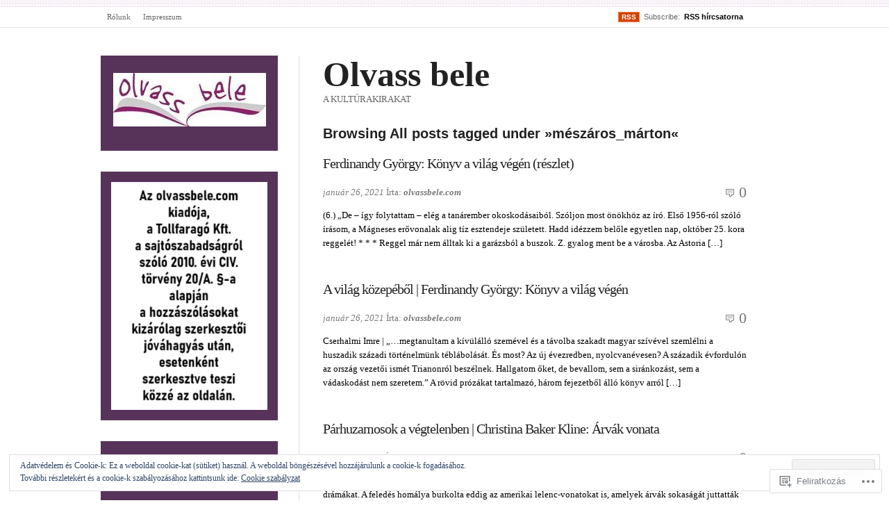

--- FILE ---
content_type: text/html; charset=UTF-8
request_url: https://olvassbele.com/tag/meszaros_marton/
body_size: 28306
content:
<!DOCTYPE html PUBLIC "-//W3C//DTD XHTML 1.0 Transitional//EN" "http://www.w3.org/TR/xhtml1/DTD/xhtml1-transitional.dtd">
<html xmlns="http://www.w3.org/1999/xhtml" lang="hu">
<head profile="http://gmpg.org/xfn/11">
<meta  http-equiv="Content-Type" content="text/html; charset=UTF-8" />
<meta name="viewport" content="width=device-width" />
<title>mészáros_márton | Olvass bele</title>
<link rel="pingback" href="https://olvassbele.com/xmlrpc.php" />
<meta name='robots' content='max-image-preview:large' />
<meta name="google-site-verification" content="hhFH5Tg7eA_WMsb71GPysNSuBBnnYD1zcQQ1PSDmaDc" />

<!-- Async WordPress.com Remote Login -->
<script id="wpcom_remote_login_js">
var wpcom_remote_login_extra_auth = '';
function wpcom_remote_login_remove_dom_node_id( element_id ) {
	var dom_node = document.getElementById( element_id );
	if ( dom_node ) { dom_node.parentNode.removeChild( dom_node ); }
}
function wpcom_remote_login_remove_dom_node_classes( class_name ) {
	var dom_nodes = document.querySelectorAll( '.' + class_name );
	for ( var i = 0; i < dom_nodes.length; i++ ) {
		dom_nodes[ i ].parentNode.removeChild( dom_nodes[ i ] );
	}
}
function wpcom_remote_login_final_cleanup() {
	wpcom_remote_login_remove_dom_node_classes( "wpcom_remote_login_msg" );
	wpcom_remote_login_remove_dom_node_id( "wpcom_remote_login_key" );
	wpcom_remote_login_remove_dom_node_id( "wpcom_remote_login_validate" );
	wpcom_remote_login_remove_dom_node_id( "wpcom_remote_login_js" );
	wpcom_remote_login_remove_dom_node_id( "wpcom_request_access_iframe" );
	wpcom_remote_login_remove_dom_node_id( "wpcom_request_access_styles" );
}

// Watch for messages back from the remote login
window.addEventListener( "message", function( e ) {
	if ( e.origin === "https://r-login.wordpress.com" ) {
		var data = {};
		try {
			data = JSON.parse( e.data );
		} catch( e ) {
			wpcom_remote_login_final_cleanup();
			return;
		}

		if ( data.msg === 'LOGIN' ) {
			// Clean up the login check iframe
			wpcom_remote_login_remove_dom_node_id( "wpcom_remote_login_key" );

			var id_regex = new RegExp( /^[0-9]+$/ );
			var token_regex = new RegExp( /^.*|.*|.*$/ );
			if (
				token_regex.test( data.token )
				&& id_regex.test( data.wpcomid )
			) {
				// We have everything we need to ask for a login
				var script = document.createElement( "script" );
				script.setAttribute( "id", "wpcom_remote_login_validate" );
				script.src = '/remote-login.php?wpcom_remote_login=validate'
					+ '&wpcomid=' + data.wpcomid
					+ '&token=' + encodeURIComponent( data.token )
					+ '&host=' + window.location.protocol
					+ '//' + window.location.hostname
					+ '&postid=56470'
					+ '&is_singular=';
				document.body.appendChild( script );
			}

			return;
		}

		// Safari ITP, not logged in, so redirect
		if ( data.msg === 'LOGIN-REDIRECT' ) {
			window.location = 'https://wordpress.com/log-in?redirect_to=' + window.location.href;
			return;
		}

		// Safari ITP, storage access failed, remove the request
		if ( data.msg === 'LOGIN-REMOVE' ) {
			var css_zap = 'html { -webkit-transition: margin-top 1s; transition: margin-top 1s; } /* 9001 */ html { margin-top: 0 !important; } * html body { margin-top: 0 !important; } @media screen and ( max-width: 782px ) { html { margin-top: 0 !important; } * html body { margin-top: 0 !important; } }';
			var style_zap = document.createElement( 'style' );
			style_zap.type = 'text/css';
			style_zap.appendChild( document.createTextNode( css_zap ) );
			document.body.appendChild( style_zap );

			var e = document.getElementById( 'wpcom_request_access_iframe' );
			e.parentNode.removeChild( e );

			document.cookie = 'wordpress_com_login_access=denied; path=/; max-age=31536000';

			return;
		}

		// Safari ITP
		if ( data.msg === 'REQUEST_ACCESS' ) {
			console.log( 'request access: safari' );

			// Check ITP iframe enable/disable knob
			if ( wpcom_remote_login_extra_auth !== 'safari_itp_iframe' ) {
				return;
			}

			// If we are in a "private window" there is no ITP.
			var private_window = false;
			try {
				var opendb = window.openDatabase( null, null, null, null );
			} catch( e ) {
				private_window = true;
			}

			if ( private_window ) {
				console.log( 'private window' );
				return;
			}

			var iframe = document.createElement( 'iframe' );
			iframe.id = 'wpcom_request_access_iframe';
			iframe.setAttribute( 'scrolling', 'no' );
			iframe.setAttribute( 'sandbox', 'allow-storage-access-by-user-activation allow-scripts allow-same-origin allow-top-navigation-by-user-activation' );
			iframe.src = 'https://r-login.wordpress.com/remote-login.php?wpcom_remote_login=request_access&origin=' + encodeURIComponent( data.origin ) + '&wpcomid=' + encodeURIComponent( data.wpcomid );

			var css = 'html { -webkit-transition: margin-top 1s; transition: margin-top 1s; } /* 9001 */ html { margin-top: 46px !important; } * html body { margin-top: 46px !important; } @media screen and ( max-width: 660px ) { html { margin-top: 71px !important; } * html body { margin-top: 71px !important; } #wpcom_request_access_iframe { display: block; height: 71px !important; } } #wpcom_request_access_iframe { border: 0px; height: 46px; position: fixed; top: 0; left: 0; width: 100%; min-width: 100%; z-index: 99999; background: #23282d; } ';

			var style = document.createElement( 'style' );
			style.type = 'text/css';
			style.id = 'wpcom_request_access_styles';
			style.appendChild( document.createTextNode( css ) );
			document.body.appendChild( style );

			document.body.appendChild( iframe );
		}

		if ( data.msg === 'DONE' ) {
			wpcom_remote_login_final_cleanup();
		}
	}
}, false );

// Inject the remote login iframe after the page has had a chance to load
// more critical resources
window.addEventListener( "DOMContentLoaded", function( e ) {
	var iframe = document.createElement( "iframe" );
	iframe.style.display = "none";
	iframe.setAttribute( "scrolling", "no" );
	iframe.setAttribute( "id", "wpcom_remote_login_key" );
	iframe.src = "https://r-login.wordpress.com/remote-login.php"
		+ "?wpcom_remote_login=key"
		+ "&origin=aHR0cHM6Ly9vbHZhc3NiZWxlLmNvbQ%3D%3D"
		+ "&wpcomid=28876700"
		+ "&time=" + Math.floor( Date.now() / 1000 );
	document.body.appendChild( iframe );
}, false );
</script>
<link rel='dns-prefetch' href='//s0.wp.com' />
<link rel='dns-prefetch' href='//af.pubmine.com' />
<link rel="alternate" type="application/rss+xml" title="Olvass bele &raquo; hírcsatorna" href="https://olvassbele.com/feed/" />
<link rel="alternate" type="application/rss+xml" title="Olvass bele &raquo; hozzászólás hírcsatorna" href="https://olvassbele.com/comments/feed/" />
<link rel="alternate" type="application/rss+xml" title="Olvass bele &raquo; mészáros_márton címke hírcsatorna" href="https://olvassbele.com/tag/meszaros_marton/feed/" />
	<script type="text/javascript">
		/* <![CDATA[ */
		function addLoadEvent(func) {
			var oldonload = window.onload;
			if (typeof window.onload != 'function') {
				window.onload = func;
			} else {
				window.onload = function () {
					oldonload();
					func();
				}
			}
		}
		/* ]]> */
	</script>
	<link crossorigin='anonymous' rel='stylesheet' id='all-css-0-1' href='/_static/??/wp-content/mu-plugins/widgets/eu-cookie-law/templates/style.css,/wp-content/mu-plugins/likes/jetpack-likes.css?m=1743883414j&cssminify=yes' type='text/css' media='all' />
<style id='wp-emoji-styles-inline-css'>

	img.wp-smiley, img.emoji {
		display: inline !important;
		border: none !important;
		box-shadow: none !important;
		height: 1em !important;
		width: 1em !important;
		margin: 0 0.07em !important;
		vertical-align: -0.1em !important;
		background: none !important;
		padding: 0 !important;
	}
/*# sourceURL=wp-emoji-styles-inline-css */
</style>
<link crossorigin='anonymous' rel='stylesheet' id='all-css-2-1' href='/wp-content/plugins/gutenberg-core/v22.2.0/build/styles/block-library/style.css?m=1764855221i&cssminify=yes' type='text/css' media='all' />
<style id='wp-block-library-inline-css'>
.has-text-align-justify {
	text-align:justify;
}
.has-text-align-justify{text-align:justify;}

/*# sourceURL=wp-block-library-inline-css */
</style><style id='wp-block-paragraph-inline-css'>
.is-small-text{font-size:.875em}.is-regular-text{font-size:1em}.is-large-text{font-size:2.25em}.is-larger-text{font-size:3em}.has-drop-cap:not(:focus):first-letter{float:left;font-size:8.4em;font-style:normal;font-weight:100;line-height:.68;margin:.05em .1em 0 0;text-transform:uppercase}body.rtl .has-drop-cap:not(:focus):first-letter{float:none;margin-left:.1em}p.has-drop-cap.has-background{overflow:hidden}:root :where(p.has-background){padding:1.25em 2.375em}:where(p.has-text-color:not(.has-link-color)) a{color:inherit}p.has-text-align-left[style*="writing-mode:vertical-lr"],p.has-text-align-right[style*="writing-mode:vertical-rl"]{rotate:180deg}
/*# sourceURL=/wp-content/plugins/gutenberg-core/v22.2.0/build/styles/block-library/paragraph/style.css */
</style>
<style id='wp-block-search-inline-css'>
.wp-block-search__button{margin-left:10px;word-break:normal}.wp-block-search__button.has-icon{line-height:0}.wp-block-search__button svg{fill:currentColor;height:1.25em;min-height:24px;min-width:24px;vertical-align:text-bottom;width:1.25em}:where(.wp-block-search__button){border:1px solid #ccc;padding:6px 10px}.wp-block-search__inside-wrapper{display:flex;flex:auto;flex-wrap:nowrap;max-width:100%}.wp-block-search__label{width:100%}.wp-block-search.wp-block-search__button-only .wp-block-search__button{box-sizing:border-box;display:flex;flex-shrink:0;justify-content:center;margin-left:0;max-width:100%}.wp-block-search.wp-block-search__button-only .wp-block-search__inside-wrapper{min-width:0!important;transition-property:width}.wp-block-search.wp-block-search__button-only .wp-block-search__input{flex-basis:100%;transition-duration:.3s}.wp-block-search.wp-block-search__button-only.wp-block-search__searchfield-hidden,.wp-block-search.wp-block-search__button-only.wp-block-search__searchfield-hidden .wp-block-search__inside-wrapper{overflow:hidden}.wp-block-search.wp-block-search__button-only.wp-block-search__searchfield-hidden .wp-block-search__input{border-left-width:0!important;border-right-width:0!important;flex-basis:0;flex-grow:0;margin:0;min-width:0!important;padding-left:0!important;padding-right:0!important;width:0!important}:where(.wp-block-search__input){appearance:none;border:1px solid #949494;flex-grow:1;font-family:inherit;font-size:inherit;font-style:inherit;font-weight:inherit;letter-spacing:inherit;line-height:inherit;margin-left:0;margin-right:0;min-width:3rem;padding:8px;text-decoration:unset!important;text-transform:inherit}:where(.wp-block-search__button-inside .wp-block-search__inside-wrapper){background-color:#fff;border:1px solid #949494;box-sizing:border-box;padding:4px}:where(.wp-block-search__button-inside .wp-block-search__inside-wrapper) .wp-block-search__input{border:none;border-radius:0;padding:0 4px}:where(.wp-block-search__button-inside .wp-block-search__inside-wrapper) .wp-block-search__input:focus{outline:none}:where(.wp-block-search__button-inside .wp-block-search__inside-wrapper) :where(.wp-block-search__button){padding:4px 8px}.wp-block-search.aligncenter .wp-block-search__inside-wrapper{margin:auto}.wp-block[data-align=right] .wp-block-search.wp-block-search__button-only .wp-block-search__inside-wrapper{float:right}
/*# sourceURL=/wp-content/plugins/gutenberg-core/v22.2.0/build/styles/block-library/search/style.css */
</style>
<style id='global-styles-inline-css'>
:root{--wp--preset--aspect-ratio--square: 1;--wp--preset--aspect-ratio--4-3: 4/3;--wp--preset--aspect-ratio--3-4: 3/4;--wp--preset--aspect-ratio--3-2: 3/2;--wp--preset--aspect-ratio--2-3: 2/3;--wp--preset--aspect-ratio--16-9: 16/9;--wp--preset--aspect-ratio--9-16: 9/16;--wp--preset--color--black: #000000;--wp--preset--color--cyan-bluish-gray: #abb8c3;--wp--preset--color--white: #ffffff;--wp--preset--color--pale-pink: #f78da7;--wp--preset--color--vivid-red: #cf2e2e;--wp--preset--color--luminous-vivid-orange: #ff6900;--wp--preset--color--luminous-vivid-amber: #fcb900;--wp--preset--color--light-green-cyan: #7bdcb5;--wp--preset--color--vivid-green-cyan: #00d084;--wp--preset--color--pale-cyan-blue: #8ed1fc;--wp--preset--color--vivid-cyan-blue: #0693e3;--wp--preset--color--vivid-purple: #9b51e0;--wp--preset--gradient--vivid-cyan-blue-to-vivid-purple: linear-gradient(135deg,rgb(6,147,227) 0%,rgb(155,81,224) 100%);--wp--preset--gradient--light-green-cyan-to-vivid-green-cyan: linear-gradient(135deg,rgb(122,220,180) 0%,rgb(0,208,130) 100%);--wp--preset--gradient--luminous-vivid-amber-to-luminous-vivid-orange: linear-gradient(135deg,rgb(252,185,0) 0%,rgb(255,105,0) 100%);--wp--preset--gradient--luminous-vivid-orange-to-vivid-red: linear-gradient(135deg,rgb(255,105,0) 0%,rgb(207,46,46) 100%);--wp--preset--gradient--very-light-gray-to-cyan-bluish-gray: linear-gradient(135deg,rgb(238,238,238) 0%,rgb(169,184,195) 100%);--wp--preset--gradient--cool-to-warm-spectrum: linear-gradient(135deg,rgb(74,234,220) 0%,rgb(151,120,209) 20%,rgb(207,42,186) 40%,rgb(238,44,130) 60%,rgb(251,105,98) 80%,rgb(254,248,76) 100%);--wp--preset--gradient--blush-light-purple: linear-gradient(135deg,rgb(255,206,236) 0%,rgb(152,150,240) 100%);--wp--preset--gradient--blush-bordeaux: linear-gradient(135deg,rgb(254,205,165) 0%,rgb(254,45,45) 50%,rgb(107,0,62) 100%);--wp--preset--gradient--luminous-dusk: linear-gradient(135deg,rgb(255,203,112) 0%,rgb(199,81,192) 50%,rgb(65,88,208) 100%);--wp--preset--gradient--pale-ocean: linear-gradient(135deg,rgb(255,245,203) 0%,rgb(182,227,212) 50%,rgb(51,167,181) 100%);--wp--preset--gradient--electric-grass: linear-gradient(135deg,rgb(202,248,128) 0%,rgb(113,206,126) 100%);--wp--preset--gradient--midnight: linear-gradient(135deg,rgb(2,3,129) 0%,rgb(40,116,252) 100%);--wp--preset--font-size--small: 13px;--wp--preset--font-size--medium: 20px;--wp--preset--font-size--large: 36px;--wp--preset--font-size--x-large: 42px;--wp--preset--font-family--albert-sans: 'Albert Sans', sans-serif;--wp--preset--font-family--alegreya: Alegreya, serif;--wp--preset--font-family--arvo: Arvo, serif;--wp--preset--font-family--bodoni-moda: 'Bodoni Moda', serif;--wp--preset--font-family--bricolage-grotesque: 'Bricolage Grotesque', sans-serif;--wp--preset--font-family--cabin: Cabin, sans-serif;--wp--preset--font-family--chivo: Chivo, sans-serif;--wp--preset--font-family--commissioner: Commissioner, sans-serif;--wp--preset--font-family--cormorant: Cormorant, serif;--wp--preset--font-family--courier-prime: 'Courier Prime', monospace;--wp--preset--font-family--crimson-pro: 'Crimson Pro', serif;--wp--preset--font-family--dm-mono: 'DM Mono', monospace;--wp--preset--font-family--dm-sans: 'DM Sans', sans-serif;--wp--preset--font-family--dm-serif-display: 'DM Serif Display', serif;--wp--preset--font-family--domine: Domine, serif;--wp--preset--font-family--eb-garamond: 'EB Garamond', serif;--wp--preset--font-family--epilogue: Epilogue, sans-serif;--wp--preset--font-family--fahkwang: Fahkwang, sans-serif;--wp--preset--font-family--figtree: Figtree, sans-serif;--wp--preset--font-family--fira-sans: 'Fira Sans', sans-serif;--wp--preset--font-family--fjalla-one: 'Fjalla One', sans-serif;--wp--preset--font-family--fraunces: Fraunces, serif;--wp--preset--font-family--gabarito: Gabarito, system-ui;--wp--preset--font-family--ibm-plex-mono: 'IBM Plex Mono', monospace;--wp--preset--font-family--ibm-plex-sans: 'IBM Plex Sans', sans-serif;--wp--preset--font-family--ibarra-real-nova: 'Ibarra Real Nova', serif;--wp--preset--font-family--instrument-serif: 'Instrument Serif', serif;--wp--preset--font-family--inter: Inter, sans-serif;--wp--preset--font-family--josefin-sans: 'Josefin Sans', sans-serif;--wp--preset--font-family--jost: Jost, sans-serif;--wp--preset--font-family--libre-baskerville: 'Libre Baskerville', serif;--wp--preset--font-family--libre-franklin: 'Libre Franklin', sans-serif;--wp--preset--font-family--literata: Literata, serif;--wp--preset--font-family--lora: Lora, serif;--wp--preset--font-family--merriweather: Merriweather, serif;--wp--preset--font-family--montserrat: Montserrat, sans-serif;--wp--preset--font-family--newsreader: Newsreader, serif;--wp--preset--font-family--noto-sans-mono: 'Noto Sans Mono', sans-serif;--wp--preset--font-family--nunito: Nunito, sans-serif;--wp--preset--font-family--open-sans: 'Open Sans', sans-serif;--wp--preset--font-family--overpass: Overpass, sans-serif;--wp--preset--font-family--pt-serif: 'PT Serif', serif;--wp--preset--font-family--petrona: Petrona, serif;--wp--preset--font-family--piazzolla: Piazzolla, serif;--wp--preset--font-family--playfair-display: 'Playfair Display', serif;--wp--preset--font-family--plus-jakarta-sans: 'Plus Jakarta Sans', sans-serif;--wp--preset--font-family--poppins: Poppins, sans-serif;--wp--preset--font-family--raleway: Raleway, sans-serif;--wp--preset--font-family--roboto: Roboto, sans-serif;--wp--preset--font-family--roboto-slab: 'Roboto Slab', serif;--wp--preset--font-family--rubik: Rubik, sans-serif;--wp--preset--font-family--rufina: Rufina, serif;--wp--preset--font-family--sora: Sora, sans-serif;--wp--preset--font-family--source-sans-3: 'Source Sans 3', sans-serif;--wp--preset--font-family--source-serif-4: 'Source Serif 4', serif;--wp--preset--font-family--space-mono: 'Space Mono', monospace;--wp--preset--font-family--syne: Syne, sans-serif;--wp--preset--font-family--texturina: Texturina, serif;--wp--preset--font-family--urbanist: Urbanist, sans-serif;--wp--preset--font-family--work-sans: 'Work Sans', sans-serif;--wp--preset--spacing--20: 0.44rem;--wp--preset--spacing--30: 0.67rem;--wp--preset--spacing--40: 1rem;--wp--preset--spacing--50: 1.5rem;--wp--preset--spacing--60: 2.25rem;--wp--preset--spacing--70: 3.38rem;--wp--preset--spacing--80: 5.06rem;--wp--preset--shadow--natural: 6px 6px 9px rgba(0, 0, 0, 0.2);--wp--preset--shadow--deep: 12px 12px 50px rgba(0, 0, 0, 0.4);--wp--preset--shadow--sharp: 6px 6px 0px rgba(0, 0, 0, 0.2);--wp--preset--shadow--outlined: 6px 6px 0px -3px rgb(255, 255, 255), 6px 6px rgb(0, 0, 0);--wp--preset--shadow--crisp: 6px 6px 0px rgb(0, 0, 0);}:where(.is-layout-flex){gap: 0.5em;}:where(.is-layout-grid){gap: 0.5em;}body .is-layout-flex{display: flex;}.is-layout-flex{flex-wrap: wrap;align-items: center;}.is-layout-flex > :is(*, div){margin: 0;}body .is-layout-grid{display: grid;}.is-layout-grid > :is(*, div){margin: 0;}:where(.wp-block-columns.is-layout-flex){gap: 2em;}:where(.wp-block-columns.is-layout-grid){gap: 2em;}:where(.wp-block-post-template.is-layout-flex){gap: 1.25em;}:where(.wp-block-post-template.is-layout-grid){gap: 1.25em;}.has-black-color{color: var(--wp--preset--color--black) !important;}.has-cyan-bluish-gray-color{color: var(--wp--preset--color--cyan-bluish-gray) !important;}.has-white-color{color: var(--wp--preset--color--white) !important;}.has-pale-pink-color{color: var(--wp--preset--color--pale-pink) !important;}.has-vivid-red-color{color: var(--wp--preset--color--vivid-red) !important;}.has-luminous-vivid-orange-color{color: var(--wp--preset--color--luminous-vivid-orange) !important;}.has-luminous-vivid-amber-color{color: var(--wp--preset--color--luminous-vivid-amber) !important;}.has-light-green-cyan-color{color: var(--wp--preset--color--light-green-cyan) !important;}.has-vivid-green-cyan-color{color: var(--wp--preset--color--vivid-green-cyan) !important;}.has-pale-cyan-blue-color{color: var(--wp--preset--color--pale-cyan-blue) !important;}.has-vivid-cyan-blue-color{color: var(--wp--preset--color--vivid-cyan-blue) !important;}.has-vivid-purple-color{color: var(--wp--preset--color--vivid-purple) !important;}.has-black-background-color{background-color: var(--wp--preset--color--black) !important;}.has-cyan-bluish-gray-background-color{background-color: var(--wp--preset--color--cyan-bluish-gray) !important;}.has-white-background-color{background-color: var(--wp--preset--color--white) !important;}.has-pale-pink-background-color{background-color: var(--wp--preset--color--pale-pink) !important;}.has-vivid-red-background-color{background-color: var(--wp--preset--color--vivid-red) !important;}.has-luminous-vivid-orange-background-color{background-color: var(--wp--preset--color--luminous-vivid-orange) !important;}.has-luminous-vivid-amber-background-color{background-color: var(--wp--preset--color--luminous-vivid-amber) !important;}.has-light-green-cyan-background-color{background-color: var(--wp--preset--color--light-green-cyan) !important;}.has-vivid-green-cyan-background-color{background-color: var(--wp--preset--color--vivid-green-cyan) !important;}.has-pale-cyan-blue-background-color{background-color: var(--wp--preset--color--pale-cyan-blue) !important;}.has-vivid-cyan-blue-background-color{background-color: var(--wp--preset--color--vivid-cyan-blue) !important;}.has-vivid-purple-background-color{background-color: var(--wp--preset--color--vivid-purple) !important;}.has-black-border-color{border-color: var(--wp--preset--color--black) !important;}.has-cyan-bluish-gray-border-color{border-color: var(--wp--preset--color--cyan-bluish-gray) !important;}.has-white-border-color{border-color: var(--wp--preset--color--white) !important;}.has-pale-pink-border-color{border-color: var(--wp--preset--color--pale-pink) !important;}.has-vivid-red-border-color{border-color: var(--wp--preset--color--vivid-red) !important;}.has-luminous-vivid-orange-border-color{border-color: var(--wp--preset--color--luminous-vivid-orange) !important;}.has-luminous-vivid-amber-border-color{border-color: var(--wp--preset--color--luminous-vivid-amber) !important;}.has-light-green-cyan-border-color{border-color: var(--wp--preset--color--light-green-cyan) !important;}.has-vivid-green-cyan-border-color{border-color: var(--wp--preset--color--vivid-green-cyan) !important;}.has-pale-cyan-blue-border-color{border-color: var(--wp--preset--color--pale-cyan-blue) !important;}.has-vivid-cyan-blue-border-color{border-color: var(--wp--preset--color--vivid-cyan-blue) !important;}.has-vivid-purple-border-color{border-color: var(--wp--preset--color--vivid-purple) !important;}.has-vivid-cyan-blue-to-vivid-purple-gradient-background{background: var(--wp--preset--gradient--vivid-cyan-blue-to-vivid-purple) !important;}.has-light-green-cyan-to-vivid-green-cyan-gradient-background{background: var(--wp--preset--gradient--light-green-cyan-to-vivid-green-cyan) !important;}.has-luminous-vivid-amber-to-luminous-vivid-orange-gradient-background{background: var(--wp--preset--gradient--luminous-vivid-amber-to-luminous-vivid-orange) !important;}.has-luminous-vivid-orange-to-vivid-red-gradient-background{background: var(--wp--preset--gradient--luminous-vivid-orange-to-vivid-red) !important;}.has-very-light-gray-to-cyan-bluish-gray-gradient-background{background: var(--wp--preset--gradient--very-light-gray-to-cyan-bluish-gray) !important;}.has-cool-to-warm-spectrum-gradient-background{background: var(--wp--preset--gradient--cool-to-warm-spectrum) !important;}.has-blush-light-purple-gradient-background{background: var(--wp--preset--gradient--blush-light-purple) !important;}.has-blush-bordeaux-gradient-background{background: var(--wp--preset--gradient--blush-bordeaux) !important;}.has-luminous-dusk-gradient-background{background: var(--wp--preset--gradient--luminous-dusk) !important;}.has-pale-ocean-gradient-background{background: var(--wp--preset--gradient--pale-ocean) !important;}.has-electric-grass-gradient-background{background: var(--wp--preset--gradient--electric-grass) !important;}.has-midnight-gradient-background{background: var(--wp--preset--gradient--midnight) !important;}.has-small-font-size{font-size: var(--wp--preset--font-size--small) !important;}.has-medium-font-size{font-size: var(--wp--preset--font-size--medium) !important;}.has-large-font-size{font-size: var(--wp--preset--font-size--large) !important;}.has-x-large-font-size{font-size: var(--wp--preset--font-size--x-large) !important;}.has-albert-sans-font-family{font-family: var(--wp--preset--font-family--albert-sans) !important;}.has-alegreya-font-family{font-family: var(--wp--preset--font-family--alegreya) !important;}.has-arvo-font-family{font-family: var(--wp--preset--font-family--arvo) !important;}.has-bodoni-moda-font-family{font-family: var(--wp--preset--font-family--bodoni-moda) !important;}.has-bricolage-grotesque-font-family{font-family: var(--wp--preset--font-family--bricolage-grotesque) !important;}.has-cabin-font-family{font-family: var(--wp--preset--font-family--cabin) !important;}.has-chivo-font-family{font-family: var(--wp--preset--font-family--chivo) !important;}.has-commissioner-font-family{font-family: var(--wp--preset--font-family--commissioner) !important;}.has-cormorant-font-family{font-family: var(--wp--preset--font-family--cormorant) !important;}.has-courier-prime-font-family{font-family: var(--wp--preset--font-family--courier-prime) !important;}.has-crimson-pro-font-family{font-family: var(--wp--preset--font-family--crimson-pro) !important;}.has-dm-mono-font-family{font-family: var(--wp--preset--font-family--dm-mono) !important;}.has-dm-sans-font-family{font-family: var(--wp--preset--font-family--dm-sans) !important;}.has-dm-serif-display-font-family{font-family: var(--wp--preset--font-family--dm-serif-display) !important;}.has-domine-font-family{font-family: var(--wp--preset--font-family--domine) !important;}.has-eb-garamond-font-family{font-family: var(--wp--preset--font-family--eb-garamond) !important;}.has-epilogue-font-family{font-family: var(--wp--preset--font-family--epilogue) !important;}.has-fahkwang-font-family{font-family: var(--wp--preset--font-family--fahkwang) !important;}.has-figtree-font-family{font-family: var(--wp--preset--font-family--figtree) !important;}.has-fira-sans-font-family{font-family: var(--wp--preset--font-family--fira-sans) !important;}.has-fjalla-one-font-family{font-family: var(--wp--preset--font-family--fjalla-one) !important;}.has-fraunces-font-family{font-family: var(--wp--preset--font-family--fraunces) !important;}.has-gabarito-font-family{font-family: var(--wp--preset--font-family--gabarito) !important;}.has-ibm-plex-mono-font-family{font-family: var(--wp--preset--font-family--ibm-plex-mono) !important;}.has-ibm-plex-sans-font-family{font-family: var(--wp--preset--font-family--ibm-plex-sans) !important;}.has-ibarra-real-nova-font-family{font-family: var(--wp--preset--font-family--ibarra-real-nova) !important;}.has-instrument-serif-font-family{font-family: var(--wp--preset--font-family--instrument-serif) !important;}.has-inter-font-family{font-family: var(--wp--preset--font-family--inter) !important;}.has-josefin-sans-font-family{font-family: var(--wp--preset--font-family--josefin-sans) !important;}.has-jost-font-family{font-family: var(--wp--preset--font-family--jost) !important;}.has-libre-baskerville-font-family{font-family: var(--wp--preset--font-family--libre-baskerville) !important;}.has-libre-franklin-font-family{font-family: var(--wp--preset--font-family--libre-franklin) !important;}.has-literata-font-family{font-family: var(--wp--preset--font-family--literata) !important;}.has-lora-font-family{font-family: var(--wp--preset--font-family--lora) !important;}.has-merriweather-font-family{font-family: var(--wp--preset--font-family--merriweather) !important;}.has-montserrat-font-family{font-family: var(--wp--preset--font-family--montserrat) !important;}.has-newsreader-font-family{font-family: var(--wp--preset--font-family--newsreader) !important;}.has-noto-sans-mono-font-family{font-family: var(--wp--preset--font-family--noto-sans-mono) !important;}.has-nunito-font-family{font-family: var(--wp--preset--font-family--nunito) !important;}.has-open-sans-font-family{font-family: var(--wp--preset--font-family--open-sans) !important;}.has-overpass-font-family{font-family: var(--wp--preset--font-family--overpass) !important;}.has-pt-serif-font-family{font-family: var(--wp--preset--font-family--pt-serif) !important;}.has-petrona-font-family{font-family: var(--wp--preset--font-family--petrona) !important;}.has-piazzolla-font-family{font-family: var(--wp--preset--font-family--piazzolla) !important;}.has-playfair-display-font-family{font-family: var(--wp--preset--font-family--playfair-display) !important;}.has-plus-jakarta-sans-font-family{font-family: var(--wp--preset--font-family--plus-jakarta-sans) !important;}.has-poppins-font-family{font-family: var(--wp--preset--font-family--poppins) !important;}.has-raleway-font-family{font-family: var(--wp--preset--font-family--raleway) !important;}.has-roboto-font-family{font-family: var(--wp--preset--font-family--roboto) !important;}.has-roboto-slab-font-family{font-family: var(--wp--preset--font-family--roboto-slab) !important;}.has-rubik-font-family{font-family: var(--wp--preset--font-family--rubik) !important;}.has-rufina-font-family{font-family: var(--wp--preset--font-family--rufina) !important;}.has-sora-font-family{font-family: var(--wp--preset--font-family--sora) !important;}.has-source-sans-3-font-family{font-family: var(--wp--preset--font-family--source-sans-3) !important;}.has-source-serif-4-font-family{font-family: var(--wp--preset--font-family--source-serif-4) !important;}.has-space-mono-font-family{font-family: var(--wp--preset--font-family--space-mono) !important;}.has-syne-font-family{font-family: var(--wp--preset--font-family--syne) !important;}.has-texturina-font-family{font-family: var(--wp--preset--font-family--texturina) !important;}.has-urbanist-font-family{font-family: var(--wp--preset--font-family--urbanist) !important;}.has-work-sans-font-family{font-family: var(--wp--preset--font-family--work-sans) !important;}
/*# sourceURL=global-styles-inline-css */
</style>

<style id='classic-theme-styles-inline-css'>
/*! This file is auto-generated */
.wp-block-button__link{color:#fff;background-color:#32373c;border-radius:9999px;box-shadow:none;text-decoration:none;padding:calc(.667em + 2px) calc(1.333em + 2px);font-size:1.125em}.wp-block-file__button{background:#32373c;color:#fff;text-decoration:none}
/*# sourceURL=/wp-includes/css/classic-themes.min.css */
</style>
<link crossorigin='anonymous' rel='stylesheet' id='all-css-4-1' href='/_static/??-eJx9jt0OgjAMRl/IbgFB9ML4LGw0MtlGQzsJb+8IiZr4c9OkX875Wj0T2DEKRtHk09VF1nY0frQD61IVR1UAu0AeYcK7qnTnWJ4EsCwelWXe6beikODVNWHOA7WyEgE716LHkLF/2kzZAWNoQmbIM7gUQPos8oe3xZqS0S4mJyAL5f37b7/gYT1bw9w7QaA00eZewrlo6qYqD6f9/vYAXxxvdg==&cssminify=yes' type='text/css' media='all' />
<style id='jetpack_facebook_likebox-inline-css'>
.widget_facebook_likebox {
	overflow: hidden;
}

/*# sourceURL=/wp-content/mu-plugins/jetpack-plugin/sun/modules/widgets/facebook-likebox/style.css */
</style>
<link crossorigin='anonymous' rel='stylesheet' id='all-css-10-1' href='/_static/??-eJzTLy/QTc7PK0nNK9HPLdUtyClNz8wr1i9KTcrJTwcy0/WTi5G5ekCujj52Temp+bo5+cmJJZn5eSgc3bScxMwikFb7XFtDE1NLExMLc0OTLACohS2q&cssminify=yes' type='text/css' media='all' />
<link crossorigin='anonymous' rel='stylesheet' id='print-css-11-1' href='/wp-content/mu-plugins/global-print/global-print.css?m=1465851035i&cssminify=yes' type='text/css' media='print' />
<style id='jetpack-global-styles-frontend-style-inline-css'>
:root { --font-headings: unset; --font-base: unset; --font-headings-default: -apple-system,BlinkMacSystemFont,"Segoe UI",Roboto,Oxygen-Sans,Ubuntu,Cantarell,"Helvetica Neue",sans-serif; --font-base-default: -apple-system,BlinkMacSystemFont,"Segoe UI",Roboto,Oxygen-Sans,Ubuntu,Cantarell,"Helvetica Neue",sans-serif;}
/*# sourceURL=jetpack-global-styles-frontend-style-inline-css */
</style>
<link crossorigin='anonymous' rel='stylesheet' id='all-css-14-1' href='/_static/??-eJyNjcsKAjEMRX/IGtQZBxfip0hMS9sxTYppGfx7H7gRN+7ugcs5sFRHKi1Ig9Jd5R6zGMyhVaTrh8G6QFHfORhYwlvw6P39PbPENZmt4G/ROQuBKWVkxxrVvuBH1lIoz2waILJekF+HUzlupnG3nQ77YZwfuRJIaQ==&cssminify=yes' type='text/css' media='all' />
<script type="text/javascript" id="wpcom-actionbar-placeholder-js-extra">
/* <![CDATA[ */
var actionbardata = {"siteID":"28876700","postID":"0","siteURL":"https://olvassbele.com","xhrURL":"https://olvassbele.com/wp-admin/admin-ajax.php","nonce":"2b4b87fe72","isLoggedIn":"","statusMessage":"","subsEmailDefault":"instantly","proxyScriptUrl":"https://s0.wp.com/wp-content/js/wpcom-proxy-request.js?m=1513050504i&amp;ver=20211021","i18n":{"followedText":"New posts from this site will now appear in your \u003Ca href=\"https://wordpress.com/reader\"\u003EReader\u003C/a\u003E","foldBar":"Testreszab\u00e1s s\u00e1v \u00f6sszecsuk\u00e1sa","unfoldBar":"Testreszab\u00e1s s\u00e1v kinyit\u00e1sa","shortLinkCopied":"Shortlink copied to clipboard."}};
//# sourceURL=wpcom-actionbar-placeholder-js-extra
/* ]]> */
</script>
<script type="text/javascript" id="jetpack-mu-wpcom-settings-js-before">
/* <![CDATA[ */
var JETPACK_MU_WPCOM_SETTINGS = {"assetsUrl":"https://s0.wp.com/wp-content/mu-plugins/jetpack-mu-wpcom-plugin/sun/jetpack_vendor/automattic/jetpack-mu-wpcom/src/build/"};
//# sourceURL=jetpack-mu-wpcom-settings-js-before
/* ]]> */
</script>
<script crossorigin='anonymous' type='text/javascript'  src='/_static/??/wp-content/js/rlt-proxy.js,/wp-content/blog-plugins/wordads-classes/js/cmp/v2/cmp-non-gdpr.js?m=1720530689j'></script>
<script type="text/javascript" id="rlt-proxy-js-after">
/* <![CDATA[ */
	rltInitialize( {"token":null,"iframeOrigins":["https:\/\/widgets.wp.com"]} );
//# sourceURL=rlt-proxy-js-after
/* ]]> */
</script>
<link rel="EditURI" type="application/rsd+xml" title="RSD" href="https://olvassbele.wordpress.com/xmlrpc.php?rsd" />
<meta name="generator" content="WordPress.com" />

<!-- Jetpack Open Graph Tags -->
<meta property="og:type" content="website" />
<meta property="og:title" content="mészáros_márton &#8211; Olvass bele" />
<meta property="og:url" content="https://olvassbele.com/tag/meszaros_marton/" />
<meta property="og:site_name" content="Olvass bele" />
<meta property="og:image" content="https://s0.wp.com/i/blank.jpg?m=1383295312i" />
<meta property="og:image:width" content="200" />
<meta property="og:image:height" content="200" />
<meta property="og:image:alt" content="" />
<meta property="og:locale" content="hu_HU" />

<!-- End Jetpack Open Graph Tags -->
<link rel="shortcut icon" type="image/x-icon" href="https://s0.wp.com/i/favicon.ico?m=1713425267i" sizes="16x16 24x24 32x32 48x48" />
<link rel="icon" type="image/x-icon" href="https://s0.wp.com/i/favicon.ico?m=1713425267i" sizes="16x16 24x24 32x32 48x48" />
<link rel="apple-touch-icon" href="https://s0.wp.com/i/webclip.png?m=1713868326i" />
<link rel='openid.server' href='https://olvassbele.com/?openidserver=1' />
<link rel='openid.delegate' href='https://olvassbele.com/' />
<link rel="search" type="application/opensearchdescription+xml" href="https://olvassbele.com/osd.xml" title="Olvass bele" />
<link rel="search" type="application/opensearchdescription+xml" href="https://s1.wp.com/opensearch.xml" title="WordPress.com" />
		<style id="wpcom-hotfix-masterbar-style">
			@media screen and (min-width: 783px) {
				#wpadminbar .quicklinks li#wp-admin-bar-my-account.with-avatar > a img {
					margin-top: 5px;
				}
			}
		</style>
				<style type="text/css">
			.recentcomments a {
				display: inline !important;
				padding: 0 !important;
				margin: 0 !important;
			}

			table.recentcommentsavatartop img.avatar, table.recentcommentsavatarend img.avatar {
				border: 0px;
				margin: 0;
			}

			table.recentcommentsavatartop a, table.recentcommentsavatarend a {
				border: 0px !important;
				background-color: transparent !important;
			}

			td.recentcommentsavatarend, td.recentcommentsavatartop {
				padding: 0px 0px 1px 0px;
				margin: 0px;
			}

			td.recentcommentstextend {
				border: none !important;
				padding: 0px 0px 2px 10px;
			}

			.rtl td.recentcommentstextend {
				padding: 0px 10px 2px 0px;
			}

			td.recentcommentstexttop {
				border: none;
				padding: 0px 0px 0px 10px;
			}

			.rtl td.recentcommentstexttop {
				padding: 0px 10px 0px 0px;
			}
		</style>
		<meta name="description" content="Posts about mészáros_márton written by olvassbele.com és olvassbele" />
<script type="text/javascript">
/* <![CDATA[ */
var wa_client = {}; wa_client.cmd = []; wa_client.config = { 'blog_id': 28876700, 'blog_language': 'hu', 'is_wordads': false, 'hosting_type': 0, 'afp_account_id': null, 'afp_host_id': 5038568878849053, 'theme': 'pub/inuit-types', '_': { 'title': 'Hírdetés', 'privacy_settings': 'Adatkezelési beállítások' }, 'formats': [ 'belowpost', 'bottom_sticky', 'sidebar_sticky_right', 'sidebar', 'gutenberg_rectangle', 'gutenberg_leaderboard', 'gutenberg_mobile_leaderboard', 'gutenberg_skyscraper' ] };
/* ]]> */
</script>
		<script type="text/javascript">

			window.doNotSellCallback = function() {

				var linkElements = [
					'a[href="https://wordpress.com/?ref=footer_blog"]',
					'a[href="https://wordpress.com/?ref=footer_website"]',
					'a[href="https://wordpress.com/?ref=vertical_footer"]',
					'a[href^="https://wordpress.com/?ref=footer_segment_"]',
				].join(',');

				var dnsLink = document.createElement( 'a' );
				dnsLink.href = 'https://wordpress.com/advertising-program-optout/';
				dnsLink.classList.add( 'do-not-sell-link' );
				dnsLink.rel = 'nofollow';
				dnsLink.style.marginLeft = '0.5em';
				dnsLink.textContent = 'Do Not Sell or Share My Personal Information';

				var creditLinks = document.querySelectorAll( linkElements );

				if ( 0 === creditLinks.length ) {
					return false;
				}

				Array.prototype.forEach.call( creditLinks, function( el ) {
					el.insertAdjacentElement( 'afterend', dnsLink );
				});

				return true;
			};

		</script>
		<script type="text/javascript">
	window.google_analytics_uacct = "UA-52447-2";
</script>

<script type="text/javascript">
	var _gaq = _gaq || [];
	_gaq.push(['_setAccount', 'UA-52447-2']);
	_gaq.push(['_gat._anonymizeIp']);
	_gaq.push(['_setDomainName', 'none']);
	_gaq.push(['_setAllowLinker', true]);
	_gaq.push(['_initData']);
	_gaq.push(['_trackPageview']);

	(function() {
		var ga = document.createElement('script'); ga.type = 'text/javascript'; ga.async = true;
		ga.src = ('https:' == document.location.protocol ? 'https://ssl' : 'http://www') + '.google-analytics.com/ga.js';
		(document.getElementsByTagName('head')[0] || document.getElementsByTagName('body')[0]).appendChild(ga);
	})();
</script>
<link crossorigin='anonymous' rel='stylesheet' id='all-css-4-3' href='/_static/??-eJydzM0KwkAMBOAXsgZ/avEgPorUNJRtdzehk2Xp26ugnsXbzDB8VK1hzS7ZKZXGYhlDBk3i1vP87oSS6RYy0z0qzyDUYLJsGdjQz0DSoUQBcb9ogcTv5zP86dUwjOIgV2tM8UzwNcpLu6bLrmsP++58OrbTA7w2WLc=&cssminify=yes' type='text/css' media='all' />
</head>

<body class="archive tag tag-meszaros_marton tag-344584775 wp-theme-pubinuit-types customizer-styles-applied jetpack-reblog-enabled">

	<div class="wrapper">
	
	<div id="main_menu" class="top_menu">

		<div class="fl">

			<div class="menu"><ul>
<li class="page_item page-item-901"><a href="https://olvassbele.com/rolunk/">Rólunk</a></li>
<li class="page_item page-item-2"><a href="https://olvassbele.com/impresszum/">Impresszum</a></li>
</ul></div>

		</div>


		<div class="fr">

			<span class="subscribe">

			<a href="https://olvassbele.com/feed/"><span class="rss-button">RSS</span></a> &nbsp;Subscribe:&nbsp;

			<a href="https://olvassbele.com/feed/">RSS hírcsatorna</a>

			</span>

		</div>

	</div><!-- #main_menu -->


		<div id="container" class="container">

			<div id="inuit-content" class="content content_right">

								<div id="header">

						<div class="blog-title"><a href="https://olvassbele.com/">Olvass bele</a></div>

						<div class="blog-description">A KULTÚRAKIRAKAT</div>

				</div>

    <div class="browsing-archive">

	    
        		<div id="header-about">

				<h2>Browsing All posts tagged under &raquo;mészáros_márton&laquo;</h2>

				</div>
	</div>

	<div id="post-wrapper" class="blog">

		
            <div class="post-56470 post type-post status-publish format-standard hentry category-konyvreszletek category-olvaso-2 tag-ferdinandy_gyorgy tag-kisprozak tag-magyar_naplo_kiado tag-meszaros_marton">

			    <h2><a href="https://olvassbele.com/2021/01/26/ferdinandy-gyorgy-konyv-a-vilag-vegen-reszlet/" rel="bookmark">Ferdinandy György: Könyv a világ végén&nbsp;(részlet)</a></h2>

			    <div class="date-comments">

				    <p class="fl">
				    	<em>január 26, 2021</em>
				    	Írta: <em><a href="https://olvassbele.com/author/beleolvass/" title="olvassbele.com bejegyzése" rel="author">olvassbele.com</a></em>
				    					    </p>

				    <p class="fr"><span class="comments"><a href="https://olvassbele.com/2021/01/26/ferdinandy-gyorgy-konyv-a-vilag-vegen-reszlet/#respond">0</a></span></p>

			    </div>

			    <div class="fix"></div>

			    <p>(6.) „De – így folytattam – elég a tanárember okoskodásaiból. Szóljon most önökhöz az író. Első 1956-ról szóló írásom, a Mágneses erővonalak alig tíz esztendeje született. Hadd idézzem belőle egyetlen nap, október 25. kora reggelét! * * * Reggel már nem álltak ki a garázsból a buszok. Z. gyalog ment be a városba. Az Astoria [&hellip;]</p>

            </div>

		
            <div class="post-56469 post type-post status-publish format-standard has-post-thumbnail hentry category-fulszovegek category-konyvismertetok category-olvaso-2 tag-cserhalmi_imre tag-ferdinandy_gyorgy tag-kisprozak tag-magyar_naplo_kiado tag-meszaros_marton tag-publicisztikak tag-szepirodalom">

			    <h2><a href="https://olvassbele.com/2021/01/26/ferdinandy-gyorgy-konyv-a-vilag-vegen/" rel="bookmark">A világ közepéből | Ferdinandy György: Könyv a világ&nbsp;végén</a></h2>

			    <div class="date-comments">

				    <p class="fl">
				    	<em>január 26, 2021</em>
				    	Írta: <em><a href="https://olvassbele.com/author/beleolvass/" title="olvassbele.com bejegyzése" rel="author">olvassbele.com</a></em>
				    					    </p>

				    <p class="fr"><span class="comments"><a href="https://olvassbele.com/2021/01/26/ferdinandy-gyorgy-konyv-a-vilag-vegen/#respond">0</a></span></p>

			    </div>

			    <div class="fix"></div>

			    <p>Cserhalmi Imre | „…megtanultam a kívülálló szemével és a távolba szakadt magyar szívével szemlélni a huszadik századi történelmünk téblábolását. És most? Az új évezredben, nyolcvanévesen? A századik évfordulón az ország vezetői ismét Trianonról beszélnek. Hallgatom őket, de bevallom, sem a siránkozást, sem a vádaskodást nem szeretem.” A rövid prózákat tartalmazó, három fejezetből álló könyv arról [&hellip;]</p>

            </div>

		
            <div class="post-32558 post type-post status-publish format-standard has-post-thumbnail hentry category-fulszovegek category-konyvismertetok category-konyvreszletek category-olvaso-2 tag-alexandra_kiado tag-amerika tag-arva tag-baker_kline tag-bevandorlok tag-meszaros_marton tag-tortenelem">

			    <h2><a href="https://olvassbele.com/2015/04/14/parhuzamosok-a-vegtelenben-christina-baker-kline-arvak-vonata/" rel="bookmark">Párhuzamosok a végtelenben | Christina Baker Kline: Árvák&nbsp;vonata</a></h2>

			    <div class="date-comments">

				    <p class="fl">
				    	<em>április 14, 2015</em>
				    	Írta: <em><a href="https://olvassbele.com/author/olvassbele/" title="olvassbele bejegyzése" rel="author">olvassbele</a></em>
				    					    </p>

				    <p class="fr"><span class="comments"><a href="https://olvassbele.com/2015/04/14/parhuzamosok-a-vegtelenben-christina-baker-kline-arvak-vonata/#respond">0</a></span></p>

			    </div>

			    <div class="fix"></div>

			    <p>Mészáros Márton | A történelemben évszázadok múltán is találni újabb és újabb elfeledett történeteket, drámákat. A feledés homálya burkolta eddig az amerikai lelenc-vonatokat is, amelyek árvák sokaságát juttatták örökbefogadó családokhoz az elmúlt századokban Amerika-szerte. Ebből a valós történelmi háttérből indult ki Christina Baker Kline amerikai szépíró is. A történeti háttér előtt két nő bámulatosan megírt [&hellip;]</p>

            </div>

		
		<div class="fix"></div>

			<div id="nav-below" class="navigation">
				<div class="nav-previous"></div>
				<div class="nav-next"></div>
			</div><!-- #nav-below -->

    </div>

	
</div>

<div class="sidebar sidebar_left">
	
    	<div id="media_image-2" class="widget widget_media_image"><style>.widget.widget_media_image { overflow: hidden; }.widget.widget_media_image img { height: auto; max-width: 100%; }</style><a href="https://olvassbele.wordpress.com"><img width="220" height="77" src="https://olvassbele.com/wp-content/uploads/2011/10/olvassbele_logo_kisebb-e1561453757739.jpg" class="image wp-image-74 aligncenter attachment-full size-full" alt="" style="max-width: 100%; height: auto;" decoding="async" loading="lazy" srcset="https://olvassbele.com/wp-content/uploads/2011/10/olvassbele_logo_kisebb-e1561453757739.jpg 220w, https://olvassbele.com/wp-content/uploads/2011/10/olvassbele_logo_kisebb-e1561453757739.jpg?w=150&amp;h=52 150w" sizes="(max-width: 220px) 100vw, 220px" data-attachment-id="74" data-permalink="https://olvassbele.com/olvassbele_logo_kisebb/" data-orig-file="https://olvassbele.com/wp-content/uploads/2011/10/olvassbele_logo_kisebb-e1561453757739.jpg" data-orig-size="220,77" data-comments-opened="1" data-image-meta="{&quot;aperture&quot;:&quot;0&quot;,&quot;credit&quot;:&quot;&quot;,&quot;camera&quot;:&quot;&quot;,&quot;caption&quot;:&quot;&quot;,&quot;created_timestamp&quot;:&quot;0&quot;,&quot;copyright&quot;:&quot;&quot;,&quot;focal_length&quot;:&quot;0&quot;,&quot;iso&quot;:&quot;0&quot;,&quot;shutter_speed&quot;:&quot;0&quot;,&quot;title&quot;:&quot;&quot;}" data-image-title="olvassbele_logo_kisebb" data-image-description="" data-image-caption="" data-medium-file="https://olvassbele.com/wp-content/uploads/2011/10/olvassbele_logo_kisebb-e1561453757739.jpg?w=220" data-large-file="https://olvassbele.com/wp-content/uploads/2011/10/olvassbele_logo_kisebb-e1561453757739.jpg?w=220" /></a></div><!--/widget--><div id="media_image-62" class="widget widget_media_image"><style>.widget.widget_media_image { overflow: hidden; }.widget.widget_media_image img { height: auto; max-width: 100%; }</style><img width="225" height="328" src="https://olvassbele.com/wp-content/uploads/2025/04/kommenteles.jpg" class="image wp-image-83081  attachment-full size-full" alt="" style="max-width: 100%; height: auto;" decoding="async" loading="lazy" srcset="https://olvassbele.com/wp-content/uploads/2025/04/kommenteles.jpg 225w, https://olvassbele.com/wp-content/uploads/2025/04/kommenteles.jpg?w=103&amp;h=150 103w" sizes="(max-width: 225px) 100vw, 225px" data-attachment-id="83081" data-permalink="https://olvassbele.com/kommenteles/" data-orig-file="https://olvassbele.com/wp-content/uploads/2025/04/kommenteles.jpg" data-orig-size="225,328" data-comments-opened="1" data-image-meta="{&quot;aperture&quot;:&quot;0&quot;,&quot;credit&quot;:&quot;&quot;,&quot;camera&quot;:&quot;&quot;,&quot;caption&quot;:&quot;&quot;,&quot;created_timestamp&quot;:&quot;0&quot;,&quot;copyright&quot;:&quot;&quot;,&quot;focal_length&quot;:&quot;0&quot;,&quot;iso&quot;:&quot;0&quot;,&quot;shutter_speed&quot;:&quot;0&quot;,&quot;title&quot;:&quot;&quot;,&quot;orientation&quot;:&quot;0&quot;}" data-image-title="Kommentelés" data-image-description="" data-image-caption="" data-medium-file="https://olvassbele.com/wp-content/uploads/2025/04/kommenteles.jpg?w=206" data-large-file="https://olvassbele.com/wp-content/uploads/2025/04/kommenteles.jpg?w=225" /></div><!--/widget--><div id="block-16" class="widget widget_block widget_search"></div><!--/widget--><div id="block-20" class="widget widget_block widget_text">
<p></p>
</div><!--/widget--><div id="block-24" class="widget widget_block widget_search"><form role="search" method="get" action="https://olvassbele.com/" class="wp-block-search__button-outside wp-block-search__text-button wp-block-search"    ><label class="wp-block-search__label" for="wp-block-search__input-2" >Keresés</label><div class="wp-block-search__inside-wrapper" ><input class="wp-block-search__input" id="wp-block-search__input-2" placeholder="" value="" type="search" name="s" required /><button aria-label="Keresd!" class="wp-block-search__button wp-element-button" type="submit" >Keresd!</button></div></form></div><!--/widget--><div id="media_image-53" class="widget widget_media_image"><style>.widget.widget_media_image { overflow: hidden; }.widget.widget_media_image img { height: auto; max-width: 100%; }</style><a href="https://orlaiprodukcio.hu/eloadas/ha-lenne-valakim-191"><img width="240" height="120" src="https://olvassbele.com/wp-content/uploads/2024/11/lennevalakim_220x80_olvasbele2024-1.gif" class="image wp-image-80789  attachment-full size-full" alt="" style="max-width: 100%; height: auto;" decoding="async" loading="lazy" srcset="https://olvassbele.com/wp-content/uploads/2024/11/lennevalakim_220x80_olvasbele2024-1.gif 240w, https://olvassbele.com/wp-content/uploads/2024/11/lennevalakim_220x80_olvasbele2024-1.gif?w=150&amp;h=75 150w" sizes="(max-width: 240px) 100vw, 240px" data-attachment-id="80789" data-permalink="https://olvassbele.com/lennevalakim_220x80_olvasbele2024-2/" data-orig-file="https://olvassbele.com/wp-content/uploads/2024/11/lennevalakim_220x80_olvasbele2024-1.gif" data-orig-size="240,120" data-comments-opened="1" data-image-meta="{&quot;aperture&quot;:&quot;0&quot;,&quot;credit&quot;:&quot;&quot;,&quot;camera&quot;:&quot;&quot;,&quot;caption&quot;:&quot;&quot;,&quot;created_timestamp&quot;:&quot;0&quot;,&quot;copyright&quot;:&quot;&quot;,&quot;focal_length&quot;:&quot;0&quot;,&quot;iso&quot;:&quot;0&quot;,&quot;shutter_speed&quot;:&quot;0&quot;,&quot;title&quot;:&quot;&quot;,&quot;orientation&quot;:&quot;0&quot;}" data-image-title="LENNEVALAKIM_220X80_olvasbele2024" data-image-description="" data-image-caption="" data-medium-file="https://olvassbele.com/wp-content/uploads/2024/11/lennevalakim_220x80_olvasbele2024-1.gif?w=240" data-large-file="https://olvassbele.com/wp-content/uploads/2024/11/lennevalakim_220x80_olvasbele2024-1.gif?w=240" /></a></div><!--/widget--><div id="media_image-51" class="widget widget_media_image"><style>.widget.widget_media_image { overflow: hidden; }.widget.widget_media_image img { height: auto; max-width: 100%; }</style><a href="https://orlaiprodukcio.hu/eloadas/mikor-hazudam-184"><img width="220" height="80" src="https://olvassbele.com/wp-content/uploads/2023/12/mikorhazudtam_220x80px.gif" class="image wp-image-74083  attachment-full size-full" alt="" style="max-width: 100%; height: auto;" decoding="async" loading="lazy" srcset="https://olvassbele.com/wp-content/uploads/2023/12/mikorhazudtam_220x80px.gif 220w, https://olvassbele.com/wp-content/uploads/2023/12/mikorhazudtam_220x80px.gif?w=150&amp;h=55 150w" sizes="(max-width: 220px) 100vw, 220px" data-attachment-id="74083" data-permalink="https://olvassbele.com/mikorhazudtam_220x80px/" data-orig-file="https://olvassbele.com/wp-content/uploads/2023/12/mikorhazudtam_220x80px.gif" data-orig-size="220,80" data-comments-opened="1" data-image-meta="{&quot;aperture&quot;:&quot;0&quot;,&quot;credit&quot;:&quot;&quot;,&quot;camera&quot;:&quot;&quot;,&quot;caption&quot;:&quot;&quot;,&quot;created_timestamp&quot;:&quot;0&quot;,&quot;copyright&quot;:&quot;&quot;,&quot;focal_length&quot;:&quot;0&quot;,&quot;iso&quot;:&quot;0&quot;,&quot;shutter_speed&quot;:&quot;0&quot;,&quot;title&quot;:&quot;&quot;,&quot;orientation&quot;:&quot;0&quot;}" data-image-title="MIKORHAZUDTAM_220x80px" data-image-description="" data-image-caption="" data-medium-file="https://olvassbele.com/wp-content/uploads/2023/12/mikorhazudtam_220x80px.gif?w=220" data-large-file="https://olvassbele.com/wp-content/uploads/2023/12/mikorhazudtam_220x80px.gif?w=220" /></a></div><!--/widget--><div id="media_image-47" class="widget widget_media_image"><style>.widget.widget_media_image { overflow: hidden; }.widget.widget_media_image img { height: auto; max-width: 100%; }</style><a href="https://orlaiprodukcio.hu/eloadas/tapasztalt-asszony-176"><img width="220" height="80" src="https://olvassbele.com/wp-content/uploads/2023/04/tapasztalt_220x80_olvassbele.gif" class="image wp-image-69933  attachment-full size-full" alt="" style="max-width: 100%; height: auto;" decoding="async" loading="lazy" srcset="https://olvassbele.com/wp-content/uploads/2023/04/tapasztalt_220x80_olvassbele.gif 220w, https://olvassbele.com/wp-content/uploads/2023/04/tapasztalt_220x80_olvassbele.gif?w=150&amp;h=55 150w" sizes="(max-width: 220px) 100vw, 220px" data-attachment-id="69933" data-permalink="https://olvassbele.com/tapasztalt_220x80_olvassbele/" data-orig-file="https://olvassbele.com/wp-content/uploads/2023/04/tapasztalt_220x80_olvassbele.gif" data-orig-size="220,80" data-comments-opened="1" data-image-meta="{&quot;aperture&quot;:&quot;0&quot;,&quot;credit&quot;:&quot;&quot;,&quot;camera&quot;:&quot;&quot;,&quot;caption&quot;:&quot;&quot;,&quot;created_timestamp&quot;:&quot;0&quot;,&quot;copyright&quot;:&quot;&quot;,&quot;focal_length&quot;:&quot;0&quot;,&quot;iso&quot;:&quot;0&quot;,&quot;shutter_speed&quot;:&quot;0&quot;,&quot;title&quot;:&quot;&quot;,&quot;orientation&quot;:&quot;0&quot;}" data-image-title="tapasztalt_220x80_olvassbele" data-image-description="" data-image-caption="" data-medium-file="https://olvassbele.com/wp-content/uploads/2023/04/tapasztalt_220x80_olvassbele.gif?w=220" data-large-file="https://olvassbele.com/wp-content/uploads/2023/04/tapasztalt_220x80_olvassbele.gif?w=220" /></a></div><!--/widget--><div id="block-21" class="widget widget_block widget_text">
<p></p>
</div><!--/widget--><div id="media_image-49" class="widget widget_media_image"><style>.widget.widget_media_image { overflow: hidden; }.widget.widget_media_image img { height: auto; max-width: 100%; }</style><a href="https://mora.hu/konyv/interju-a-mikulassal"><img width="225" height="320" src="https://olvassbele.com/wp-content/uploads/2025/11/2025.12_kastner-interju.jpg" class="image wp-image-90311  attachment-full size-full" alt="" style="max-width: 100%; height: auto;" decoding="async" loading="lazy" srcset="https://olvassbele.com/wp-content/uploads/2025/11/2025.12_kastner-interju.jpg 225w, https://olvassbele.com/wp-content/uploads/2025/11/2025.12_kastner-interju.jpg?w=105&amp;h=150 105w" sizes="(max-width: 225px) 100vw, 225px" data-attachment-id="90311" data-permalink="https://olvassbele.com/2025-12_kastner-interju/" data-orig-file="https://olvassbele.com/wp-content/uploads/2025/11/2025.12_kastner-interju.jpg" data-orig-size="225,320" data-comments-opened="1" data-image-meta="{&quot;aperture&quot;:&quot;0&quot;,&quot;credit&quot;:&quot;&quot;,&quot;camera&quot;:&quot;&quot;,&quot;caption&quot;:&quot;&quot;,&quot;created_timestamp&quot;:&quot;0&quot;,&quot;copyright&quot;:&quot;&quot;,&quot;focal_length&quot;:&quot;0&quot;,&quot;iso&quot;:&quot;0&quot;,&quot;shutter_speed&quot;:&quot;0&quot;,&quot;title&quot;:&quot;&quot;,&quot;orientation&quot;:&quot;1&quot;}" data-image-title="2025.12_Kästner Interjú" data-image-description="" data-image-caption="" data-medium-file="https://olvassbele.com/wp-content/uploads/2025/11/2025.12_kastner-interju.jpg?w=211" data-large-file="https://olvassbele.com/wp-content/uploads/2025/11/2025.12_kastner-interju.jpg?w=225" /></a></div><!--/widget--><div id="block-23" class="widget widget_block widget_text">
<p></p>
</div><!--/widget--><div id="media_image-60" class="widget widget_media_image"><style>.widget.widget_media_image { overflow: hidden; }.widget.widget_media_image img { height: auto; max-width: 100%; }</style><a href="https://bookline.hu/product/home.action?_v=Bokor_Pal_Megvaltottam_a_vilagot_&#038;type=22&#038;id=345417"><img width="225" height="337" src="https://olvassbele.com/wp-content/uploads/2025/01/2025.01.-bokor.megvaltottam.jpg" class="image wp-image-81450  attachment-full size-full" alt="" style="max-width: 100%; height: auto;" decoding="async" loading="lazy" srcset="https://olvassbele.com/wp-content/uploads/2025/01/2025.01.-bokor.megvaltottam.jpg 225w, https://olvassbele.com/wp-content/uploads/2025/01/2025.01.-bokor.megvaltottam.jpg?w=100&amp;h=150 100w" sizes="(max-width: 225px) 100vw, 225px" data-attachment-id="81450" data-permalink="https://olvassbele.com/2025-01-bokor-megvaltottam/" data-orig-file="https://olvassbele.com/wp-content/uploads/2025/01/2025.01.-bokor.megvaltottam.jpg" data-orig-size="225,337" data-comments-opened="1" data-image-meta="{&quot;aperture&quot;:&quot;0&quot;,&quot;credit&quot;:&quot;&quot;,&quot;camera&quot;:&quot;&quot;,&quot;caption&quot;:&quot;&quot;,&quot;created_timestamp&quot;:&quot;0&quot;,&quot;copyright&quot;:&quot;&quot;,&quot;focal_length&quot;:&quot;0&quot;,&quot;iso&quot;:&quot;0&quot;,&quot;shutter_speed&quot;:&quot;0&quot;,&quot;title&quot;:&quot;&quot;,&quot;orientation&quot;:&quot;1&quot;}" data-image-title="2025.01. Bokor.Megváltottam" data-image-description="" data-image-caption="" data-medium-file="https://olvassbele.com/wp-content/uploads/2025/01/2025.01.-bokor.megvaltottam.jpg?w=200" data-large-file="https://olvassbele.com/wp-content/uploads/2025/01/2025.01.-bokor.megvaltottam.jpg?w=225" /></a></div><!--/widget--><div id="media_image-58" class="widget widget_media_image"><style>.widget.widget_media_image { overflow: hidden; }.widget.widget_media_image img { height: auto; max-width: 100%; }</style><a href="https://velemeny.online/"><img width="225" height="80" src="https://olvassbele.com/wp-content/uploads/2024/12/velemeny.online-banner.jpg" class="image wp-image-80908  attachment-full size-full" alt="" style="max-width: 100%; height: auto;" decoding="async" loading="lazy" srcset="https://olvassbele.com/wp-content/uploads/2024/12/velemeny.online-banner.jpg 225w, https://olvassbele.com/wp-content/uploads/2024/12/velemeny.online-banner.jpg?w=150&amp;h=53 150w" sizes="(max-width: 225px) 100vw, 225px" data-attachment-id="80908" data-permalink="https://olvassbele.com/velemeny-online-banner/" data-orig-file="https://olvassbele.com/wp-content/uploads/2024/12/velemeny.online-banner.jpg" data-orig-size="225,80" data-comments-opened="1" data-image-meta="{&quot;aperture&quot;:&quot;0&quot;,&quot;credit&quot;:&quot;&quot;,&quot;camera&quot;:&quot;&quot;,&quot;caption&quot;:&quot;&quot;,&quot;created_timestamp&quot;:&quot;0&quot;,&quot;copyright&quot;:&quot;&quot;,&quot;focal_length&quot;:&quot;0&quot;,&quot;iso&quot;:&quot;0&quot;,&quot;shutter_speed&quot;:&quot;0&quot;,&quot;title&quot;:&quot;&quot;,&quot;orientation&quot;:&quot;0&quot;}" data-image-title="VELEMENY.ONLINE BANNER" data-image-description="" data-image-caption="" data-medium-file="https://olvassbele.com/wp-content/uploads/2024/12/velemeny.online-banner.jpg?w=225" data-large-file="https://olvassbele.com/wp-content/uploads/2024/12/velemeny.online-banner.jpg?w=225" /></a></div><!--/widget--><div id="nav_menu-5" class="widget widget_nav_menu"><h3 class="hl">HÍREK</h3><div class="menu-hirek-container"><ul id="menu-hirek" class="menu"><li id="menu-item-246" class="menu-item menu-item-type-taxonomy menu-item-object-category menu-item-246"><a href="https://olvassbele.com/category/hirek/programajanlo/">Programajánló</a></li>
<li id="menu-item-3221" class="menu-item menu-item-type-taxonomy menu-item-object-category menu-item-3221"><a href="https://olvassbele.com/category/hirek/jatek/">Játék</a></li>
<li id="menu-item-244" class="menu-item menu-item-type-taxonomy menu-item-object-category menu-item-244"><a href="https://olvassbele.com/category/hirek/konyves-hirek/">Könyves hírek</a></li>
<li id="menu-item-243" class="menu-item menu-item-type-taxonomy menu-item-object-category menu-item-243"><a href="https://olvassbele.com/category/hirek/filmes-hirek/">Filmes hírek</a></li>
<li id="menu-item-3222" class="menu-item menu-item-type-taxonomy menu-item-object-category menu-item-3222"><a href="https://olvassbele.com/category/hirek/szinhazi-hirek/">Színházi hírek</a></li>
<li id="menu-item-245" class="menu-item menu-item-type-taxonomy menu-item-object-category menu-item-245"><a href="https://olvassbele.com/category/hirek/ott-jartunk/">Ott jártunk</a></li>
<li id="menu-item-1764" class="menu-item menu-item-type-taxonomy menu-item-object-category menu-item-1764"><a href="https://olvassbele.com/category/hirek/felhivasok/">Felhívások</a></li>
<li id="menu-item-242" class="menu-item menu-item-type-taxonomy menu-item-object-category menu-item-242"><a href="https://olvassbele.com/category/hirek/emlekcsarnok/">Emlékcsarnok</a></li>
<li id="menu-item-7630" class="menu-item menu-item-type-taxonomy menu-item-object-category menu-item-7630"><a href="https://olvassbele.com/category/hirek/szavazasok/">Szavazások</a></li>
</ul></div></div><!--/widget--><div id="block-17" class="widget widget_block widget_text">
<p></p>
</div><!--/widget--><div id="nav_menu-2" class="widget widget_nav_menu"><h3 class="hl">OLVASÓ</h3><div class="menu-olvaso-container"><ul id="menu-olvaso" class="menu"><li id="menu-item-231" class="menu-item menu-item-type-taxonomy menu-item-object-category menu-item-231"><a href="https://olvassbele.com/category/olvaso-2/konyvismertetok/">Könyvismertetők</a></li>
<li id="menu-item-232" class="menu-item menu-item-type-taxonomy menu-item-object-category menu-item-232"><a href="https://olvassbele.com/category/olvaso-2/konyvreszletek/">Könyvrészletek</a></li>
<li id="menu-item-230" class="menu-item menu-item-type-taxonomy menu-item-object-category menu-item-230"><a href="https://olvassbele.com/category/olvaso-2/fulszovegek/">Fülszövegek</a></li>
<li id="menu-item-236" class="menu-item menu-item-type-taxonomy menu-item-object-category menu-item-236"><a href="https://olvassbele.com/category/olvaso-2/vers/">Vers</a></li>
<li id="menu-item-234" class="menu-item menu-item-type-taxonomy menu-item-object-category menu-item-234"><a href="https://olvassbele.com/category/olvaso-2/mese/">Mese</a></li>
<li id="menu-item-235" class="menu-item menu-item-type-taxonomy menu-item-object-category menu-item-235"><a href="https://olvassbele.com/category/olvaso-2/proza/">Próza</a></li>
<li id="menu-item-233" class="menu-item menu-item-type-taxonomy menu-item-object-category menu-item-233"><a href="https://olvassbele.com/category/olvaso-2/kitekinto/">Kitekintő</a></li>
<li id="menu-item-237" class="menu-item menu-item-type-taxonomy menu-item-object-category menu-item-237"><a href="https://olvassbele.com/category/olvaso-2/zsortolodo/">Zsörtölődő</a></li>
<li id="menu-item-229" class="menu-item menu-item-type-taxonomy menu-item-object-category menu-item-229"><a href="https://olvassbele.com/category/olvaso-2/ocsipapa/">Öcsipapa</a></li>
</ul></div></div><!--/widget--><div id="nav_menu-3" class="widget widget_nav_menu"><h3 class="hl">NÉZŐ</h3><div class="menu-nezo-container"><ul id="menu-nezo" class="menu"><li id="menu-item-238" class="menu-item menu-item-type-taxonomy menu-item-object-category menu-item-238"><a href="https://olvassbele.com/category/nezo-2/film/">Film</a></li>
<li id="menu-item-241" class="menu-item menu-item-type-taxonomy menu-item-object-category menu-item-241"><a href="https://olvassbele.com/category/nezo-2/szinhaz/">Színház</a></li>
<li id="menu-item-240" class="menu-item menu-item-type-taxonomy menu-item-object-category menu-item-240"><a href="https://olvassbele.com/category/nezo-2/kepzomuveszet/">Képzőművészet</a></li>
<li id="menu-item-239" class="menu-item menu-item-type-taxonomy menu-item-object-category menu-item-239"><a href="https://olvassbele.com/category/nezo-2/kepgaleriak/">Képgalériák</a></li>
<li id="menu-item-247" class="menu-item menu-item-type-taxonomy menu-item-object-category menu-item-247"><a href="https://olvassbele.com/category/nezo-2/teve/">Tévé</a></li>
</ul></div></div><!--/widget--><div id="nav_menu-4" class="widget widget_nav_menu"><h3 class="hl">BESZÉLGETŐ</h3><div class="menu-beszelgeto-container"><ul id="menu-beszelgeto" class="menu"><li id="menu-item-249" class="menu-item menu-item-type-taxonomy menu-item-object-category menu-item-249"><a href="https://olvassbele.com/category/beszelgeto/konyves-interjuk/">Könyves interjúk</a></li>
<li id="menu-item-1132" class="menu-item menu-item-type-taxonomy menu-item-object-category menu-item-1132"><a href="https://olvassbele.com/category/beszelgeto/filmes-interjuk/">Filmes interjúk</a></li>
<li id="menu-item-1133" class="menu-item menu-item-type-taxonomy menu-item-object-category menu-item-1133"><a href="https://olvassbele.com/category/beszelgeto/szinhazi-interjuk/">Színházi interjúk</a></li>
<li id="menu-item-248" class="menu-item menu-item-type-taxonomy menu-item-object-category menu-item-248"><a href="https://olvassbele.com/category/beszelgeto/egyeb-beszelgetesek/">Egyéb beszélgetések</a></li>
</ul></div></div><!--/widget-->
		<div id="recent-posts-2" class="widget widget_recent_entries">
		<h3 class="hl">Ezt olvastad már?</h3>
		<ul>
											<li>
					<a href="https://olvassbele.com/2026/01/18/vay-blanka-osszekapaszkodva-zuhanni/">Pillanatfelvételek a törékenységről | Vay Blanka: Összekapaszkodva zuhanni</a>
									</li>
											<li>
					<a href="https://olvassbele.com/2026/01/16/czako-zsofia-a-bastya-park-titka/">A dínók a föld alatt vonulnak! | Czakó Zsófia: A Bástya park&nbsp;titka</a>
									</li>
											<li>
					<a href="https://olvassbele.com/2026/01/15/linwood-barclay-a-hazudos/">Az eltűnt apa nyomában | Linwood Barclay: A&nbsp;hazudós</a>
									</li>
											<li>
					<a href="https://olvassbele.com/2026/01/14/kallai-r-gabor-helikoni-latomanyok/">Rejtőzködve | Kállai R. Gábor: Helikoni&nbsp;látományok</a>
									</li>
											<li>
					<a href="https://olvassbele.com/2026/01/14/kallai-r-gabor-helikoni-latomanyok-reszletek-a-szinmuvekbol/">Kállai R. Gábor: Helikoni látományok (részletek a&nbsp;színművekből)</a>
									</li>
					</ul>

		</div><!--/widget--><div id="top-posts-2" class="widget widget_top-posts"><h3 class="hl">Legnépszerűbb cikkek:</h3><ul><li><a href="https://olvassbele.com/2024/09/23/foldes-jolan-a-halaszo-macska-uccaja/" class="bump-view" data-bump-view="tp">A gyökértelenség balladája | Földes Jolán: A halászó macska uccája</a></li><li><a href="https://olvassbele.com/2026/01/18/vay-blanka-osszekapaszkodva-zuhanni/" class="bump-view" data-bump-view="tp">Pillanatfelvételek a törékenységről | Vay Blanka: Összekapaszkodva zuhanni</a></li><li><a href="https://olvassbele.com/2020/03/12/paul-hollywood-kenyer-reszlet/" class="bump-view" data-bump-view="tp">Paul Hollywood: Kenyér (részlet)</a></li><li><a href="https://olvassbele.com/2023/08/30/dobray-sarolta-uvegfal/" class="bump-view" data-bump-view="tp">Kétségbeesett, néma kiáltás | Dobray Sarolta: Üvegfal</a></li><li><a href="https://olvassbele.com/2023/07/30/perrin-a-vasarnap-koldusai/" class="bump-view" data-bump-view="tp">Regény a regényben: történetek az öregek otthonából | Valérie Perrin: A vasárnap koldusai</a></li></ul></div><!--/widget--><div id="facebook-likebox-3" class="widget widget_facebook_likebox">		<div id="fb-root"></div>
		<div class="fb-page" data-href="https://www.facebook.com/pages/Olvass-bele/355398452593" data-width="225"  data-height="130" data-hide-cover="false" data-show-facepile="true" data-tabs="false" data-hide-cta="false" data-small-header="false">
		<div class="fb-xfbml-parse-ignore"><blockquote cite="https://www.facebook.com/pages/Olvass-bele/355398452593"><a href="https://www.facebook.com/pages/Olvass-bele/355398452593"></a></blockquote></div>
		</div>
		</div><!--/widget--><div id="twitter-3" class="widget widget_twitter"><h3 class="hl"><a href='http://twitter.com/olvassbele'>Kövess minket Twitteren!</a></h3><a class="twitter-timeline" data-height="600" data-dnt="true" href="https://twitter.com/olvassbele">Tweets by olvassbele</a></div><!--/widget--><div id="wp_tag_cloud-2" class="widget wp_widget_tag_cloud"><h3 class="hl">Leggyakrabban használt címkéink</h3><a href="https://olvassbele.com/tag/21-_szazad_kiado/" class="tag-cloud-link tag-link-503087629 tag-link-position-1" style="font-size: 13.055555555556pt;" aria-label="21._század_kiadó (202 elem)">21._század_kiadó</a>
<a href="https://olvassbele.com/tag/ab_ovo_kiado/" class="tag-cloud-link tag-link-68030294 tag-link-position-2" style="font-size: 8.5185185185185pt;" aria-label="ab_ovo_kiado (90 elem)">ab_ovo_kiado</a>
<a href="https://olvassbele.com/tag/agave_kiado/" class="tag-cloud-link tag-link-46357967 tag-link-position-3" style="font-size: 12.925925925926pt;" aria-label="agave_kiadó (197 elem)">agave_kiadó</a>
<a href="https://olvassbele.com/tag/agave_konyvek/" class="tag-cloud-link tag-link-112031629 tag-link-position-4" style="font-size: 10.851851851852pt;" aria-label="agave_könyvek (138 elem)">agave_könyvek</a>
<a href="https://olvassbele.com/tag/alexandra_kiado/" class="tag-cloud-link tag-link-69033186 tag-link-position-5" style="font-size: 8.1296296296296pt;" aria-label="alexandra_kiadó (84 elem)">alexandra_kiadó</a>
<a href="https://olvassbele.com/tag/amerikai/" class="tag-cloud-link tag-link-2512112 tag-link-position-6" style="font-size: 8.1296296296296pt;" aria-label="amerikai (85 elem)">amerikai</a>
<a href="https://olvassbele.com/tag/animus_kiado/" class="tag-cloud-link tag-link-68309702 tag-link-position-7" style="font-size: 10.333333333333pt;" aria-label="animus_kiadó (124 elem)">animus_kiadó</a>
<a href="https://olvassbele.com/tag/athenaeum_kiado/" class="tag-cloud-link tag-link-68065200 tag-link-position-8" style="font-size: 14.481481481481pt;" aria-label="athenaeum_kiadó (262 elem)">athenaeum_kiadó</a>
<a href="https://olvassbele.com/tag/bedo_j_istvan/" class="tag-cloud-link tag-link-68068231 tag-link-position-9" style="font-size: 18.37037037037pt;" aria-label="bedő_j_istván (521 elem)">bedő_j_istván</a>
<a href="https://olvassbele.com/tag/bodo_viktoria/" class="tag-cloud-link tag-link-173546232 tag-link-position-10" style="font-size: 12.925925925926pt;" aria-label="bodó_viktória (200 elem)">bodó_viktória</a>
<a href="https://olvassbele.com/tag/booklany/" class="tag-cloud-link tag-link-173546181 tag-link-position-11" style="font-size: 13.055555555556pt;" aria-label="booklány (202 elem)">booklány</a>
<a href="https://olvassbele.com/tag/cartaphilus_kiado/" class="tag-cloud-link tag-link-68029440 tag-link-position-12" style="font-size: 8.3888888888889pt;" aria-label="cartaphilus_kiadó (88 elem)">cartaphilus_kiadó</a>
<a href="https://olvassbele.com/tag/corvina_kiado/" class="tag-cloud-link tag-link-68064023 tag-link-position-13" style="font-size: 12.407407407407pt;" aria-label="corvina_kiadó (181 elem)">corvina_kiadó</a>
<a href="https://olvassbele.com/tag/csaladregeny/" class="tag-cloud-link tag-link-2401757 tag-link-position-14" style="font-size: 8.5185185185185pt;" aria-label="családregény (91 elem)">családregény</a>
<a href="https://olvassbele.com/tag/cserhalmi_imre/" class="tag-cloud-link tag-link-76001981 tag-link-position-15" style="font-size: 13.574074074074pt;" aria-label="cserhalmi_imre (224 elem)">cserhalmi_imre</a>
<a href="https://olvassbele.com/tag/disztopia/" class="tag-cloud-link tag-link-21062904 tag-link-position-16" style="font-size: 8pt;" aria-label="disztópia (83 elem)">disztópia</a>
<a href="https://olvassbele.com/tag/europa-kiado/" class="tag-cloud-link tag-link-10924949 tag-link-position-17" style="font-size: 8pt;" aria-label="Európa Kiadó (82 elem)">Európa Kiadó</a>
<a href="https://olvassbele.com/tag/europa_kiado/" class="tag-cloud-link tag-link-139990515 tag-link-position-18" style="font-size: 8.9074074074074pt;" aria-label="európa_kiadó (97 elem)">európa_kiadó</a>
<a href="https://olvassbele.com/tag/europa_konyvkiado/" class="tag-cloud-link tag-link-67958059 tag-link-position-19" style="font-size: 13.833333333333pt;" aria-label="európa_könyvkiadó (233 elem)">európa_könyvkiadó</a>
<a href="https://olvassbele.com/tag/fantasy/" class="tag-cloud-link tag-link-7224 tag-link-position-20" style="font-size: 9.5555555555556pt;" aria-label="fantasy (108 elem)">fantasy</a>
<a href="https://olvassbele.com/tag/fazekas_erzsebet/" class="tag-cloud-link tag-link-651574521 tag-link-position-21" style="font-size: 9.4259259259259pt;" aria-label="Fazekas_Erzsébet (107 elem)">Fazekas_Erzsébet</a>
<a href="https://olvassbele.com/tag/film-2/" class="tag-cloud-link tag-link-1412183 tag-link-position-22" style="font-size: 12.796296296296pt;" aria-label="film (195 elem)">film</a>
<a href="https://olvassbele.com/tag/filmkritika/" class="tag-cloud-link tag-link-1848717 tag-link-position-23" style="font-size: 8.3888888888889pt;" aria-label="filmkritika (88 elem)">filmkritika</a>
<a href="https://olvassbele.com/tag/fulszoveg-2/" class="tag-cloud-link tag-link-67849207 tag-link-position-24" style="font-size: 16.944444444444pt;" aria-label="fülszöveg (411 elem)">fülszöveg</a>
<a href="https://olvassbele.com/tag/general_press_kiado/" class="tag-cloud-link tag-link-376116024 tag-link-position-25" style="font-size: 11.888888888889pt;" aria-label="general_press_kiadó (164 elem)">general_press_kiadó</a>
<a href="https://olvassbele.com/tag/gyilkossag/" class="tag-cloud-link tag-link-1018189 tag-link-position-26" style="font-size: 9.037037037037pt;" aria-label="gyilkosság (99 elem)">gyilkosság</a>
<a href="https://olvassbele.com/tag/helikon_kiado/" class="tag-cloud-link tag-link-58471060 tag-link-position-27" style="font-size: 10.722222222222pt;" aria-label="helikon_kiadó (133 elem)">helikon_kiadó</a>
<a href="https://olvassbele.com/tag/humor/" class="tag-cloud-link tag-link-376 tag-link-position-28" style="font-size: 12.277777777778pt;" aria-label="humor (177 elem)">humor</a>
<a href="https://olvassbele.com/tag/humoros/" class="tag-cloud-link tag-link-16580580 tag-link-position-29" style="font-size: 8.6481481481481pt;" aria-label="humoros (93 elem)">humoros</a>
<a href="https://olvassbele.com/tag/h_mora_eva/" class="tag-cloud-link tag-link-701986324 tag-link-position-30" style="font-size: 11.37037037037pt;" aria-label="h_móra_éva (151 elem)">h_móra_éva</a>
<a href="https://olvassbele.com/tag/interju/" class="tag-cloud-link tag-link-357479 tag-link-position-31" style="font-size: 8.7777777777778pt;" aria-label="interjú (95 elem)">interjú</a>
<a href="https://olvassbele.com/tag/jaffa_kiado/" class="tag-cloud-link tag-link-68012888 tag-link-position-32" style="font-size: 12.925925925926pt;" aria-label="jaffa_kiadó (200 elem)">jaffa_kiadó</a>
<a href="https://olvassbele.com/tag/jeges-varga_ferenc/" class="tag-cloud-link tag-link-68076948 tag-link-position-33" style="font-size: 14.611111111111pt;" aria-label="jeges-varga_ferenc (267 elem)">jeges-varga_ferenc</a>
<a href="https://olvassbele.com/tag/jelenkor_kiado/" class="tag-cloud-link tag-link-67952772 tag-link-position-34" style="font-size: 8.1296296296296pt;" aria-label="jelenkor_kiadó (84 elem)">jelenkor_kiadó</a>
<a href="https://olvassbele.com/tag/kistibi/" class="tag-cloud-link tag-link-14454437 tag-link-position-35" style="font-size: 11.759259259259pt;" aria-label="kistibi (161 elem)">kistibi</a>
<a href="https://olvassbele.com/tag/kis_tibor/" class="tag-cloud-link tag-link-713393446 tag-link-position-36" style="font-size: 11.759259259259pt;" aria-label="Kis_Tibor (161 elem)">Kis_Tibor</a>
<a href="https://olvassbele.com/tag/kortars/" class="tag-cloud-link tag-link-457286 tag-link-position-37" style="font-size: 11.5pt;" aria-label="kortárs (153 elem)">kortárs</a>
<a href="https://olvassbele.com/tag/kossuth_kiado/" class="tag-cloud-link tag-link-68285440 tag-link-position-38" style="font-size: 12.666666666667pt;" aria-label="kossuth_kiadó (190 elem)">kossuth_kiadó</a>
<a href="https://olvassbele.com/tag/krimi/" class="tag-cloud-link tag-link-178390 tag-link-position-39" style="font-size: 19.018518518519pt;" aria-label="krimi (582 elem)">krimi</a>
<a href="https://olvassbele.com/tag/kuk_kiado/" class="tag-cloud-link tag-link-69026249 tag-link-position-40" style="font-size: 8pt;" aria-label="kuk_kiadó (83 elem)">kuk_kiadó</a>
<a href="https://olvassbele.com/tag/kolteszet/" class="tag-cloud-link tag-link-998175 tag-link-position-41" style="font-size: 8.6481481481481pt;" aria-label="költészet (92 elem)">költészet</a>
<a href="https://olvassbele.com/tag/konyv-3/" class="tag-cloud-link tag-link-51793502 tag-link-position-42" style="font-size: 22pt;" aria-label="könyv (993 elem)">könyv</a>
<a href="https://olvassbele.com/tag/konyvismerteto-2/" class="tag-cloud-link tag-link-67850798 tag-link-position-43" style="font-size: 16.425925925926pt;" aria-label="könyvismertető (368 elem)">könyvismertető</a>
<a href="https://olvassbele.com/tag/konyvreszlet/" class="tag-cloud-link tag-link-41660806 tag-link-position-44" style="font-size: 12.796296296296pt;" aria-label="könyvrészlet (192 elem)">könyvrészlet</a>
<a href="https://olvassbele.com/tag/lengyel_szilvia/" class="tag-cloud-link tag-link-309595809 tag-link-position-45" style="font-size: 9.2962962962963pt;" aria-label="lengyel_szilvia (103 elem)">lengyel_szilvia</a>
<a href="https://olvassbele.com/tag/libri_kiado/" class="tag-cloud-link tag-link-78098132 tag-link-position-46" style="font-size: 13.574074074074pt;" aria-label="libri_kiadó (223 elem)">libri_kiadó</a>
<a href="https://olvassbele.com/tag/libri_konyvkiado/" class="tag-cloud-link tag-link-68043458 tag-link-position-47" style="font-size: 12.796296296296pt;" aria-label="libri_könyvkiadó (196 elem)">libri_könyvkiadó</a>
<a href="https://olvassbele.com/tag/magveto_kiado/" class="tag-cloud-link tag-link-58471693 tag-link-position-48" style="font-size: 17.203703703704pt;" aria-label="magvető_kiadó (427 elem)">magvető_kiadó</a>
<a href="https://olvassbele.com/tag/mora_kiado/" class="tag-cloud-link tag-link-68043270 tag-link-position-49" style="font-size: 8.3888888888889pt;" aria-label="móra_kiadó (88 elem)">móra_kiadó</a>
<a href="https://olvassbele.com/tag/novellak/" class="tag-cloud-link tag-link-966416 tag-link-position-50" style="font-size: 9.8148148148148pt;" aria-label="novellák (115 elem)">novellák</a>
<a href="https://olvassbele.com/tag/orlai_produkcio/" class="tag-cloud-link tag-link-68120201 tag-link-position-51" style="font-size: 10.333333333333pt;" aria-label="orlai_produkció (125 elem)">orlai_produkció</a>
<a href="https://olvassbele.com/tag/paddington/" class="tag-cloud-link tag-link-683579 tag-link-position-52" style="font-size: 15.12962962963pt;" aria-label="paddington (297 elem)">paddington</a>
<a href="https://olvassbele.com/tag/pagony_kiado/" class="tag-cloud-link tag-link-221965340 tag-link-position-53" style="font-size: 8pt;" aria-label="pagony_kiadó (83 elem)">pagony_kiadó</a>
<a href="https://olvassbele.com/tag/park_kiado/" class="tag-cloud-link tag-link-195632156 tag-link-position-54" style="font-size: 8.7777777777778pt;" aria-label="Park_Kiadó (95 elem)">Park_Kiadó</a>
<a href="https://olvassbele.com/tag/park_konyvkiado/" class="tag-cloud-link tag-link-68017550 tag-link-position-55" style="font-size: 8.3888888888889pt;" aria-label="park_könyvkiadó (89 elem)">park_könyvkiadó</a>
<a href="https://olvassbele.com/tag/partvonal_kiado/" class="tag-cloud-link tag-link-68031784 tag-link-position-56" style="font-size: 9.1666666666667pt;" aria-label="partvonal_kiadó (102 elem)">partvonal_kiadó</a>
<a href="https://olvassbele.com/tag/regeny/" class="tag-cloud-link tag-link-2161915 tag-link-position-57" style="font-size: 16.944444444444pt;" aria-label="regény (407 elem)">regény</a>
<a href="https://olvassbele.com/tag/romantikus/" class="tag-cloud-link tag-link-1432485 tag-link-position-58" style="font-size: 8.1296296296296pt;" aria-label="romantikus (84 elem)">romantikus</a>
<a href="https://olvassbele.com/tag/salamon_eszter/" class="tag-cloud-link tag-link-60183307 tag-link-position-59" style="font-size: 15.12962962963pt;" aria-label="salamon_eszter (296 elem)">salamon_eszter</a>
<a href="https://olvassbele.com/tag/sci-fi/" class="tag-cloud-link tag-link-1733 tag-link-position-60" style="font-size: 9.037037037037pt;" aria-label="sci-fi (99 elem)">sci-fi</a>
<a href="https://olvassbele.com/tag/scolar_kiado/" class="tag-cloud-link tag-link-67956386 tag-link-position-61" style="font-size: 12.277777777778pt;" aria-label="scolar_kiadó (175 elem)">scolar_kiadó</a>
<a href="https://olvassbele.com/tag/somogyi_andras/" class="tag-cloud-link tag-link-407530472 tag-link-position-62" style="font-size: 13.185185185185pt;" aria-label="somogyi_andrás (210 elem)">somogyi_andrás</a>
<a href="https://olvassbele.com/tag/szerelem/" class="tag-cloud-link tag-link-83709 tag-link-position-63" style="font-size: 11.111111111111pt;" aria-label="szerelem (145 elem)">szerelem</a>
<a href="https://olvassbele.com/tag/szepirodalom/" class="tag-cloud-link tag-link-382833 tag-link-position-64" style="font-size: 9.8148148148148pt;" aria-label="szépirodalom (114 elem)">szépirodalom</a>
<a href="https://olvassbele.com/tag/szinhaz-2/" class="tag-cloud-link tag-link-39360462 tag-link-position-65" style="font-size: 9.037037037037pt;" aria-label="színház (99 elem)">színház</a>
<a href="https://olvassbele.com/tag/thriller/" class="tag-cloud-link tag-link-11183 tag-link-position-66" style="font-size: 12.537037037037pt;" aria-label="thriller (184 elem)">thriller</a>
<a href="https://olvassbele.com/tag/tinta_kiado/" class="tag-cloud-link tag-link-163698066 tag-link-position-67" style="font-size: 8.5185185185185pt;" aria-label="tinta_kiadó (90 elem)">tinta_kiadó</a>
<a href="https://olvassbele.com/tag/tinta_konyvkiado/" class="tag-cloud-link tag-link-67953351 tag-link-position-68" style="font-size: 8.6481481481481pt;" aria-label="tinta_könyvkiadó (92 elem)">tinta_könyvkiadó</a>
<a href="https://olvassbele.com/tag/typotex_kiado/" class="tag-cloud-link tag-link-68062922 tag-link-position-69" style="font-size: 8.7777777777778pt;" aria-label="typotex_kiadó (94 elem)">typotex_kiadó</a>
<a href="https://olvassbele.com/tag/toth_zsuzsanna/" class="tag-cloud-link tag-link-68424007 tag-link-position-70" style="font-size: 15.12962962963pt;" aria-label="tóth_zsuzsanna (294 elem)">tóth_zsuzsanna</a>
<a href="https://olvassbele.com/tag/tortenelem/" class="tag-cloud-link tag-link-58232 tag-link-position-71" style="font-size: 12.018518518519pt;" aria-label="történelem (168 elem)">történelem</a>
<a href="https://olvassbele.com/tag/vers-2/" class="tag-cloud-link tag-link-481858 tag-link-position-72" style="font-size: 8pt;" aria-label="vers (82 elem)">vers</a>
<a href="https://olvassbele.com/tag/zemen_annamaria/" class="tag-cloud-link tag-link-68076538 tag-link-position-73" style="font-size: 8pt;" aria-label="zemen_annamária (83 elem)">zemen_annamária</a>
<a href="https://olvassbele.com/tag/zsidosag/" class="tag-cloud-link tag-link-710577 tag-link-position-74" style="font-size: 8.5185185185185pt;" aria-label="zsidóság (90 elem)">zsidóság</a>
<a href="https://olvassbele.com/tag/eletrajz/" class="tag-cloud-link tag-link-81616 tag-link-position-75" style="font-size: 10.981481481481pt;" aria-label="életrajz (139 elem)">életrajz</a></div><!--/widget-->
</div>

			<div class="footer footer_right">

                <div class="fl"><a href="https://wordpress.com/?ref=footer_blog" rel="nofollow">Működteti a WordPress.com.</a></div>

				<div class="fr"></div>

                <div class="fix"><!----></div>

            </div>


    </div>

</div>

<div class="fix"><!----></div>

<!--  -->
<script type="speculationrules">
{"prefetch":[{"source":"document","where":{"and":[{"href_matches":"/*"},{"not":{"href_matches":["/wp-*.php","/wp-admin/*","/files/*","/wp-content/*","/wp-content/plugins/*","/wp-content/themes/pub/inuit-types/*","/*\\?(.+)"]}},{"not":{"selector_matches":"a[rel~=\"nofollow\"]"}},{"not":{"selector_matches":".no-prefetch, .no-prefetch a"}}]},"eagerness":"conservative"}]}
</script>
<script type="text/javascript" src="//0.gravatar.com/js/hovercards/hovercards.min.js?ver=202603924dcd77a86c6f1d3698ec27fc5da92b28585ddad3ee636c0397cf312193b2a1" id="grofiles-cards-js"></script>
<script type="text/javascript" id="wpgroho-js-extra">
/* <![CDATA[ */
var WPGroHo = {"my_hash":""};
//# sourceURL=wpgroho-js-extra
/* ]]> */
</script>
<script crossorigin='anonymous' type='text/javascript'  src='/wp-content/mu-plugins/gravatar-hovercards/wpgroho.js?m=1610363240i'></script>

	<script>
		// Initialize and attach hovercards to all gravatars
		( function() {
			function init() {
				if ( typeof Gravatar === 'undefined' ) {
					return;
				}

				if ( typeof Gravatar.init !== 'function' ) {
					return;
				}

				Gravatar.profile_cb = function ( hash, id ) {
					WPGroHo.syncProfileData( hash, id );
				};

				Gravatar.my_hash = WPGroHo.my_hash;
				Gravatar.init(
					'body',
					'#wp-admin-bar-my-account',
					{
						i18n: {
							'Edit your profile →': 'Edit your profile →',
							'View profile →': 'View profile →',
							'Contact': 'kapcsolat',
							'Send money': 'Send money',
							'Sorry, we are unable to load this Gravatar profile.': 'Sorry, we are unable to load this Gravatar profile.',
							'Gravatar not found.': 'Gravatar not found.',
							'Too Many Requests.': 'Too Many Requests.',
							'Internal Server Error.': 'Internal Server Error.',
							'Is this you?': 'Is this you?',
							'Claim your free profile.': 'Claim your free profile.',
							'Email': 'E-mail cím',
							'Home Phone': 'Home Phone',
							'Work Phone': 'Work Phone',
							'Cell Phone': 'Cell Phone',
							'Contact Form': 'Kapcsolatfelvételi űrlap',
							'Calendar': 'Naptár',
						},
					}
				);
			}

			if ( document.readyState !== 'loading' ) {
				init();
			} else {
				document.addEventListener( 'DOMContentLoaded', init );
			}
		} )();
	</script>

		<div style="display:none">
	</div>
		<!-- CCPA [start] -->
		<script type="text/javascript">
			( function () {

				var setupPrivacy = function() {

					// Minimal Mozilla Cookie library
					// https://developer.mozilla.org/en-US/docs/Web/API/Document/cookie/Simple_document.cookie_framework
					var cookieLib = window.cookieLib = {getItem:function(e){return e&&decodeURIComponent(document.cookie.replace(new RegExp("(?:(?:^|.*;)\\s*"+encodeURIComponent(e).replace(/[\-\.\+\*]/g,"\\$&")+"\\s*\\=\\s*([^;]*).*$)|^.*$"),"$1"))||null},setItem:function(e,o,n,t,r,i){if(!e||/^(?:expires|max\-age|path|domain|secure)$/i.test(e))return!1;var c="";if(n)switch(n.constructor){case Number:c=n===1/0?"; expires=Fri, 31 Dec 9999 23:59:59 GMT":"; max-age="+n;break;case String:c="; expires="+n;break;case Date:c="; expires="+n.toUTCString()}return"rootDomain"!==r&&".rootDomain"!==r||(r=(".rootDomain"===r?".":"")+document.location.hostname.split(".").slice(-2).join(".")),document.cookie=encodeURIComponent(e)+"="+encodeURIComponent(o)+c+(r?"; domain="+r:"")+(t?"; path="+t:"")+(i?"; secure":""),!0}};

					// Implement IAB USP API.
					window.__uspapi = function( command, version, callback ) {

						// Validate callback.
						if ( typeof callback !== 'function' ) {
							return;
						}

						// Validate the given command.
						if ( command !== 'getUSPData' || version !== 1 ) {
							callback( null, false );
							return;
						}

						// Check for GPC. If set, override any stored cookie.
						if ( navigator.globalPrivacyControl ) {
							callback( { version: 1, uspString: '1YYN' }, true );
							return;
						}

						// Check for cookie.
						var consent = cookieLib.getItem( 'usprivacy' );

						// Invalid cookie.
						if ( null === consent ) {
							callback( null, false );
							return;
						}

						// Everything checks out. Fire the provided callback with the consent data.
						callback( { version: 1, uspString: consent }, true );
					};

					// Initialization.
					document.addEventListener( 'DOMContentLoaded', function() {

						// Internal functions.
						var setDefaultOptInCookie = function() {
							var value = '1YNN';
							var domain = '.wordpress.com' === location.hostname.slice( -14 ) ? '.rootDomain' : location.hostname;
							cookieLib.setItem( 'usprivacy', value, 365 * 24 * 60 * 60, '/', domain );
						};

						var setDefaultOptOutCookie = function() {
							var value = '1YYN';
							var domain = '.wordpress.com' === location.hostname.slice( -14 ) ? '.rootDomain' : location.hostname;
							cookieLib.setItem( 'usprivacy', value, 24 * 60 * 60, '/', domain );
						};

						var setDefaultNotApplicableCookie = function() {
							var value = '1---';
							var domain = '.wordpress.com' === location.hostname.slice( -14 ) ? '.rootDomain' : location.hostname;
							cookieLib.setItem( 'usprivacy', value, 24 * 60 * 60, '/', domain );
						};

						var setCcpaAppliesCookie = function( applies ) {
							var domain = '.wordpress.com' === location.hostname.slice( -14 ) ? '.rootDomain' : location.hostname;
							cookieLib.setItem( 'ccpa_applies', applies, 24 * 60 * 60, '/', domain );
						}

						var maybeCallDoNotSellCallback = function() {
							if ( 'function' === typeof window.doNotSellCallback ) {
								return window.doNotSellCallback();
							}

							return false;
						}

						// Look for usprivacy cookie first.
						var usprivacyCookie = cookieLib.getItem( 'usprivacy' );

						// Found a usprivacy cookie.
						if ( null !== usprivacyCookie ) {

							// If the cookie indicates that CCPA does not apply, then bail.
							if ( '1---' === usprivacyCookie ) {
								return;
							}

							// CCPA applies, so call our callback to add Do Not Sell link to the page.
							maybeCallDoNotSellCallback();

							// We're all done, no more processing needed.
							return;
						}

						// We don't have a usprivacy cookie, so check to see if we have a CCPA applies cookie.
						var ccpaCookie = cookieLib.getItem( 'ccpa_applies' );

						// No CCPA applies cookie found, so we'll need to geolocate if this visitor is from California.
						// This needs to happen client side because we do not have region geo data in our $SERVER headers,
						// only country data -- therefore we can't vary cache on the region.
						if ( null === ccpaCookie ) {

							var request = new XMLHttpRequest();
							request.open( 'GET', 'https://public-api.wordpress.com/geo/', true );

							request.onreadystatechange = function () {
								if ( 4 === this.readyState ) {
									if ( 200 === this.status ) {

										// Got a geo response. Parse out the region data.
										var data = JSON.parse( this.response );
										var region      = data.region ? data.region.toLowerCase() : '';
										var ccpa_applies = ['california', 'colorado', 'connecticut', 'delaware', 'indiana', 'iowa', 'montana', 'new jersey', 'oregon', 'tennessee', 'texas', 'utah', 'virginia'].indexOf( region ) > -1;
										// Set CCPA applies cookie. This keeps us from having to make a geo request too frequently.
										setCcpaAppliesCookie( ccpa_applies );

										// Check if CCPA applies to set the proper usprivacy cookie.
										if ( ccpa_applies ) {
											if ( maybeCallDoNotSellCallback() ) {
												// Do Not Sell link added, so set default opt-in.
												setDefaultOptInCookie();
											} else {
												// Failed showing Do Not Sell link as required, so default to opt-OUT just to be safe.
												setDefaultOptOutCookie();
											}
										} else {
											// CCPA does not apply.
											setDefaultNotApplicableCookie();
										}
									} else {
										// Could not geo, so let's assume for now that CCPA applies to be safe.
										setCcpaAppliesCookie( true );
										if ( maybeCallDoNotSellCallback() ) {
											// Do Not Sell link added, so set default opt-in.
											setDefaultOptInCookie();
										} else {
											// Failed showing Do Not Sell link as required, so default to opt-OUT just to be safe.
											setDefaultOptOutCookie();
										}
									}
								}
							};

							// Send the geo request.
							request.send();
						} else {
							// We found a CCPA applies cookie.
							if ( ccpaCookie === 'true' ) {
								if ( maybeCallDoNotSellCallback() ) {
									// Do Not Sell link added, so set default opt-in.
									setDefaultOptInCookie();
								} else {
									// Failed showing Do Not Sell link as required, so default to opt-OUT just to be safe.
									setDefaultOptOutCookie();
								}
							} else {
								// CCPA does not apply.
								setDefaultNotApplicableCookie();
							}
						}
					} );
				};

				// Kickoff initialization.
				if ( window.defQueue && defQueue.isLOHP && defQueue.isLOHP === 2020 ) {
					defQueue.items.push( setupPrivacy );
				} else {
					setupPrivacy();
				}

			} )();
		</script>

		<!-- CCPA [end] -->
		<div class="widget widget_eu_cookie_law_widget">
<div
	class="hide-on-button ads-active"
	data-hide-timeout="30"
	data-consent-expiration="180"
	id="eu-cookie-law"
	style="display: none"
>
	<form method="post">
		<input type="submit" value="Close and accept" class="accept" />

		Adatvédelem és Cookie-k: Ez a weboldal cookie-kat (sütiket) használ. A weboldal böngészésével hozzájárulunk a cookie-k fogadásához. <br />
További részletekért és a cookie-k szabályozásához kattintsunk ide:
				<a href="https://automattic.com/cookies/" rel="nofollow">
			Cookie szabályzat		</a>
 </form>
</div>
</div>		<div id="actionbar" dir="ltr" style="display: none;"
			class="actnbr-pub-inuit-types actnbr-has-follow actnbr-has-actions">
		<ul>
								<li class="actnbr-btn actnbr-hidden">
								<a class="actnbr-action actnbr-actn-follow " href="">
			<svg class="gridicon" height="20" width="20" xmlns="http://www.w3.org/2000/svg" viewBox="0 0 20 20"><path clip-rule="evenodd" d="m4 4.5h12v6.5h1.5v-6.5-1.5h-1.5-12-1.5v1.5 10.5c0 1.1046.89543 2 2 2h7v-1.5h-7c-.27614 0-.5-.2239-.5-.5zm10.5 2h-9v1.5h9zm-5 3h-4v1.5h4zm3.5 1.5h-1v1h1zm-1-1.5h-1.5v1.5 1 1.5h1.5 1 1.5v-1.5-1-1.5h-1.5zm-2.5 2.5h-4v1.5h4zm6.5 1.25h1.5v2.25h2.25v1.5h-2.25v2.25h-1.5v-2.25h-2.25v-1.5h2.25z"  fill-rule="evenodd"></path></svg>
			<span>Feliratkozás</span>
		</a>
		<a class="actnbr-action actnbr-actn-following  no-display" href="">
			<svg class="gridicon" height="20" width="20" xmlns="http://www.w3.org/2000/svg" viewBox="0 0 20 20"><path fill-rule="evenodd" clip-rule="evenodd" d="M16 4.5H4V15C4 15.2761 4.22386 15.5 4.5 15.5H11.5V17H4.5C3.39543 17 2.5 16.1046 2.5 15V4.5V3H4H16H17.5V4.5V12.5H16V4.5ZM5.5 6.5H14.5V8H5.5V6.5ZM5.5 9.5H9.5V11H5.5V9.5ZM12 11H13V12H12V11ZM10.5 9.5H12H13H14.5V11V12V13.5H13H12H10.5V12V11V9.5ZM5.5 12H9.5V13.5H5.5V12Z" fill="#008A20"></path><path class="following-icon-tick" d="M13.5 16L15.5 18L19 14.5" stroke="#008A20" stroke-width="1.5"></path></svg>
			<span>Feliratkozva</span>
		</a>
							<div class="actnbr-popover tip tip-top-left actnbr-notice" id="follow-bubble">
							<div class="tip-arrow"></div>
							<div class="tip-inner actnbr-follow-bubble">
															<ul>
											<li class="actnbr-sitename">
			<a href="https://olvassbele.com">
				<img loading='lazy' alt='' src='https://s0.wp.com/i/logo/wpcom-gray-white.png?m=1479929237i' srcset='https://s0.wp.com/i/logo/wpcom-gray-white.png 1x' class='avatar avatar-50' height='50' width='50' />				Olvass bele			</a>
		</li>
										<div class="actnbr-message no-display"></div>
									<form method="post" action="https://subscribe.wordpress.com" accept-charset="utf-8" style="display: none;">
																						<div class="actnbr-follow-count">Csatlakozás a többi 198 feliratkozókhoz</div>
																					<div>
										<input type="email" name="email" placeholder="Adja meg email címét" class="actnbr-email-field" aria-label="Adja meg email címét" />
										</div>
										<input type="hidden" name="action" value="subscribe" />
										<input type="hidden" name="blog_id" value="28876700" />
										<input type="hidden" name="source" value="https://olvassbele.com/tag/meszaros_marton/" />
										<input type="hidden" name="sub-type" value="actionbar-follow" />
										<input type="hidden" id="_wpnonce" name="_wpnonce" value="5d717f02f7" />										<div class="actnbr-button-wrap">
											<button type="submit" value="Regisztráció">
												Regisztráció											</button>
										</div>
									</form>
									<li class="actnbr-login-nudge">
										<div>
											Already have a WordPress.com account? <a href="https://wordpress.com/log-in?redirect_to=https%3A%2F%2Fr-login.wordpress.com%2Fremote-login.php%3Faction%3Dlink%26back%3Dhttps%253A%252F%252Folvassbele.com%252F2021%252F01%252F26%252Fferdinandy-gyorgy-konyv-a-vilag-vegen-reszlet%252F">Log in now.</a>										</div>
									</li>
								</ul>
															</div>
						</div>
					</li>
							<li class="actnbr-ellipsis actnbr-hidden">
				<svg class="gridicon gridicons-ellipsis" height="24" width="24" xmlns="http://www.w3.org/2000/svg" viewBox="0 0 24 24"><g><path d="M7 12c0 1.104-.896 2-2 2s-2-.896-2-2 .896-2 2-2 2 .896 2 2zm12-2c-1.104 0-2 .896-2 2s.896 2 2 2 2-.896 2-2-.896-2-2-2zm-7 0c-1.104 0-2 .896-2 2s.896 2 2 2 2-.896 2-2-.896-2-2-2z"/></g></svg>				<div class="actnbr-popover tip tip-top-left actnbr-more">
					<div class="tip-arrow"></div>
					<div class="tip-inner">
						<ul>
								<li class="actnbr-sitename">
			<a href="https://olvassbele.com">
				<img loading='lazy' alt='' src='https://s0.wp.com/i/logo/wpcom-gray-white.png?m=1479929237i' srcset='https://s0.wp.com/i/logo/wpcom-gray-white.png 1x' class='avatar avatar-50' height='50' width='50' />				Olvass bele			</a>
		</li>
								<li class="actnbr-folded-follow">
										<a class="actnbr-action actnbr-actn-follow " href="">
			<svg class="gridicon" height="20" width="20" xmlns="http://www.w3.org/2000/svg" viewBox="0 0 20 20"><path clip-rule="evenodd" d="m4 4.5h12v6.5h1.5v-6.5-1.5h-1.5-12-1.5v1.5 10.5c0 1.1046.89543 2 2 2h7v-1.5h-7c-.27614 0-.5-.2239-.5-.5zm10.5 2h-9v1.5h9zm-5 3h-4v1.5h4zm3.5 1.5h-1v1h1zm-1-1.5h-1.5v1.5 1 1.5h1.5 1 1.5v-1.5-1-1.5h-1.5zm-2.5 2.5h-4v1.5h4zm6.5 1.25h1.5v2.25h2.25v1.5h-2.25v2.25h-1.5v-2.25h-2.25v-1.5h2.25z"  fill-rule="evenodd"></path></svg>
			<span>Feliratkozás</span>
		</a>
		<a class="actnbr-action actnbr-actn-following  no-display" href="">
			<svg class="gridicon" height="20" width="20" xmlns="http://www.w3.org/2000/svg" viewBox="0 0 20 20"><path fill-rule="evenodd" clip-rule="evenodd" d="M16 4.5H4V15C4 15.2761 4.22386 15.5 4.5 15.5H11.5V17H4.5C3.39543 17 2.5 16.1046 2.5 15V4.5V3H4H16H17.5V4.5V12.5H16V4.5ZM5.5 6.5H14.5V8H5.5V6.5ZM5.5 9.5H9.5V11H5.5V9.5ZM12 11H13V12H12V11ZM10.5 9.5H12H13H14.5V11V12V13.5H13H12H10.5V12V11V9.5ZM5.5 12H9.5V13.5H5.5V12Z" fill="#008A20"></path><path class="following-icon-tick" d="M13.5 16L15.5 18L19 14.5" stroke="#008A20" stroke-width="1.5"></path></svg>
			<span>Feliratkozva</span>
		</a>
								</li>
														<li class="actnbr-signup"><a href="https://wordpress.com/start/">Regisztráció</a></li>
							<li class="actnbr-login"><a href="https://wordpress.com/log-in?redirect_to=https%3A%2F%2Fr-login.wordpress.com%2Fremote-login.php%3Faction%3Dlink%26back%3Dhttps%253A%252F%252Folvassbele.com%252F2021%252F01%252F26%252Fferdinandy-gyorgy-konyv-a-vilag-vegen-reszlet%252F">Bejelentkezés</a></li>
															<li class="flb-report">
									<a href="https://wordpress.com/abuse/?report_url=https://olvassbele.com" target="_blank" rel="noopener noreferrer">
										Tartalom jelentése									</a>
								</li>
															<li class="actnbr-reader">
									<a href="https://wordpress.com/reader/feeds/965348">
										Honlap megtekintése az Olvasóban									</a>
								</li>
															<li class="actnbr-subs">
									<a href="https://subscribe.wordpress.com/">Feliratkozásaim kezelése</a>
								</li>
																<li class="actnbr-fold"><a href="">Testreszabás sáv összecsukása</a></li>
														</ul>
					</div>
				</div>
			</li>
		</ul>
	</div>
	
<script>
window.addEventListener( "DOMContentLoaded", function( event ) {
	var link = document.createElement( "link" );
	link.href = "/wp-content/mu-plugins/actionbar/actionbar.css?v=20250116";
	link.type = "text/css";
	link.rel = "stylesheet";
	document.head.appendChild( link );

	var script = document.createElement( "script" );
	script.src = "/wp-content/mu-plugins/actionbar/actionbar.js?v=20250204";
	document.body.appendChild( script );
} );
</script>

			<div id="jp-carousel-loading-overlay">
			<div id="jp-carousel-loading-wrapper">
				<span id="jp-carousel-library-loading">&nbsp;</span>
			</div>
		</div>
		<div class="jp-carousel-overlay" style="display: none;">

		<div class="jp-carousel-container">
			<!-- The Carousel Swiper -->
			<div
				class="jp-carousel-wrap swiper jp-carousel-swiper-container jp-carousel-transitions"
				itemscope
				itemtype="https://schema.org/ImageGallery">
				<div class="jp-carousel swiper-wrapper"></div>
				<div class="jp-swiper-button-prev swiper-button-prev">
					<svg width="25" height="24" viewBox="0 0 25 24" fill="none" xmlns="http://www.w3.org/2000/svg">
						<mask id="maskPrev" mask-type="alpha" maskUnits="userSpaceOnUse" x="8" y="6" width="9" height="12">
							<path d="M16.2072 16.59L11.6496 12L16.2072 7.41L14.8041 6L8.8335 12L14.8041 18L16.2072 16.59Z" fill="white"/>
						</mask>
						<g mask="url(#maskPrev)">
							<rect x="0.579102" width="23.8823" height="24" fill="#FFFFFF"/>
						</g>
					</svg>
				</div>
				<div class="jp-swiper-button-next swiper-button-next">
					<svg width="25" height="24" viewBox="0 0 25 24" fill="none" xmlns="http://www.w3.org/2000/svg">
						<mask id="maskNext" mask-type="alpha" maskUnits="userSpaceOnUse" x="8" y="6" width="8" height="12">
							<path d="M8.59814 16.59L13.1557 12L8.59814 7.41L10.0012 6L15.9718 12L10.0012 18L8.59814 16.59Z" fill="white"/>
						</mask>
						<g mask="url(#maskNext)">
							<rect x="0.34375" width="23.8822" height="24" fill="#FFFFFF"/>
						</g>
					</svg>
				</div>
			</div>
			<!-- The main close buton -->
			<div class="jp-carousel-close-hint">
				<svg width="25" height="24" viewBox="0 0 25 24" fill="none" xmlns="http://www.w3.org/2000/svg">
					<mask id="maskClose" mask-type="alpha" maskUnits="userSpaceOnUse" x="5" y="5" width="15" height="14">
						<path d="M19.3166 6.41L17.9135 5L12.3509 10.59L6.78834 5L5.38525 6.41L10.9478 12L5.38525 17.59L6.78834 19L12.3509 13.41L17.9135 19L19.3166 17.59L13.754 12L19.3166 6.41Z" fill="white"/>
					</mask>
					<g mask="url(#maskClose)">
						<rect x="0.409668" width="23.8823" height="24" fill="#FFFFFF"/>
					</g>
				</svg>
			</div>
			<!-- Image info, comments and meta -->
			<div class="jp-carousel-info">
				<div class="jp-carousel-info-footer">
					<div class="jp-carousel-pagination-container">
						<div class="jp-swiper-pagination swiper-pagination"></div>
						<div class="jp-carousel-pagination"></div>
					</div>
					<div class="jp-carousel-photo-title-container">
						<h2 class="jp-carousel-photo-caption"></h2>
					</div>
					<div class="jp-carousel-photo-icons-container">
						<a href="#" class="jp-carousel-icon-btn jp-carousel-icon-info" aria-label="Toggle photo metadata visibility">
							<span class="jp-carousel-icon">
								<svg width="25" height="24" viewBox="0 0 25 24" fill="none" xmlns="http://www.w3.org/2000/svg">
									<mask id="maskInfo" mask-type="alpha" maskUnits="userSpaceOnUse" x="2" y="2" width="21" height="20">
										<path fill-rule="evenodd" clip-rule="evenodd" d="M12.7537 2C7.26076 2 2.80273 6.48 2.80273 12C2.80273 17.52 7.26076 22 12.7537 22C18.2466 22 22.7046 17.52 22.7046 12C22.7046 6.48 18.2466 2 12.7537 2ZM11.7586 7V9H13.7488V7H11.7586ZM11.7586 11V17H13.7488V11H11.7586ZM4.79292 12C4.79292 16.41 8.36531 20 12.7537 20C17.142 20 20.7144 16.41 20.7144 12C20.7144 7.59 17.142 4 12.7537 4C8.36531 4 4.79292 7.59 4.79292 12Z" fill="white"/>
									</mask>
									<g mask="url(#maskInfo)">
										<rect x="0.8125" width="23.8823" height="24" fill="#FFFFFF"/>
									</g>
								</svg>
							</span>
						</a>
												<a href="#" class="jp-carousel-icon-btn jp-carousel-icon-comments" aria-label="Toggle photo comments visibility">
							<span class="jp-carousel-icon">
								<svg width="25" height="24" viewBox="0 0 25 24" fill="none" xmlns="http://www.w3.org/2000/svg">
									<mask id="maskComments" mask-type="alpha" maskUnits="userSpaceOnUse" x="2" y="2" width="21" height="20">
										<path fill-rule="evenodd" clip-rule="evenodd" d="M4.3271 2H20.2486C21.3432 2 22.2388 2.9 22.2388 4V16C22.2388 17.1 21.3432 18 20.2486 18H6.31729L2.33691 22V4C2.33691 2.9 3.2325 2 4.3271 2ZM6.31729 16H20.2486V4H4.3271V18L6.31729 16Z" fill="white"/>
									</mask>
									<g mask="url(#maskComments)">
										<rect x="0.34668" width="23.8823" height="24" fill="#FFFFFF"/>
									</g>
								</svg>

								<span class="jp-carousel-has-comments-indicator" aria-label="This image has comments."></span>
							</span>
						</a>
											</div>
				</div>
				<div class="jp-carousel-info-extra">
					<div class="jp-carousel-info-content-wrapper">
						<div class="jp-carousel-photo-title-container">
							<h2 class="jp-carousel-photo-title"></h2>
						</div>
						<div class="jp-carousel-comments-wrapper">
															<div id="jp-carousel-comments-loading">
									<span>Hozzászólások betöltése...</span>
								</div>
								<div class="jp-carousel-comments"></div>
								<div id="jp-carousel-comment-form-container">
									<span id="jp-carousel-comment-form-spinner">&nbsp;</span>
									<div id="jp-carousel-comment-post-results"></div>
																														<form id="jp-carousel-comment-form">
												<label for="jp-carousel-comment-form-comment-field" class="screen-reader-text">Hozzászólás...</label>
												<textarea
													name="comment"
													class="jp-carousel-comment-form-field jp-carousel-comment-form-textarea"
													id="jp-carousel-comment-form-comment-field"
													placeholder="Hozzászólás..."
												></textarea>
												<div id="jp-carousel-comment-form-submit-and-info-wrapper">
													<div id="jp-carousel-comment-form-commenting-as">
																													<fieldset>
																<label for="jp-carousel-comment-form-email-field">E-mail cím (Kötelező)</label>
																<input type="text" name="email" class="jp-carousel-comment-form-field jp-carousel-comment-form-text-field" id="jp-carousel-comment-form-email-field" />
															</fieldset>
															<fieldset>
																<label for="jp-carousel-comment-form-author-field">Név (Kötelező)</label>
																<input type="text" name="author" class="jp-carousel-comment-form-field jp-carousel-comment-form-text-field" id="jp-carousel-comment-form-author-field" />
															</fieldset>
															<fieldset>
																<label for="jp-carousel-comment-form-url-field">Honlap</label>
																<input type="text" name="url" class="jp-carousel-comment-form-field jp-carousel-comment-form-text-field" id="jp-carousel-comment-form-url-field" />
															</fieldset>
																											</div>
													<input
														type="submit"
														name="submit"
														class="jp-carousel-comment-form-button"
														id="jp-carousel-comment-form-button-submit"
														value="Hozzászólás küldése" />
												</div>
											</form>
																											</div>
													</div>
						<div class="jp-carousel-image-meta">
							<div class="jp-carousel-title-and-caption">
								<div class="jp-carousel-photo-info">
									<h3 class="jp-carousel-caption" itemprop="caption description"></h3>
								</div>

								<div class="jp-carousel-photo-description"></div>
							</div>
							<ul class="jp-carousel-image-exif" style="display: none;"></ul>
							<a class="jp-carousel-image-download" href="#" target="_blank" style="display: none;">
								<svg width="25" height="24" viewBox="0 0 25 24" fill="none" xmlns="http://www.w3.org/2000/svg">
									<mask id="mask0" mask-type="alpha" maskUnits="userSpaceOnUse" x="3" y="3" width="19" height="18">
										<path fill-rule="evenodd" clip-rule="evenodd" d="M5.84615 5V19H19.7775V12H21.7677V19C21.7677 20.1 20.8721 21 19.7775 21H5.84615C4.74159 21 3.85596 20.1 3.85596 19V5C3.85596 3.9 4.74159 3 5.84615 3H12.8118V5H5.84615ZM14.802 5V3H21.7677V10H19.7775V6.41L9.99569 16.24L8.59261 14.83L18.3744 5H14.802Z" fill="white"/>
									</mask>
									<g mask="url(#mask0)">
										<rect x="0.870605" width="23.8823" height="24" fill="#FFFFFF"/>
									</g>
								</svg>
								<span class="jp-carousel-download-text"></span>
							</a>
							<div class="jp-carousel-image-map" style="display: none;"></div>
						</div>
					</div>
				</div>
			</div>
		</div>

		</div>
		
	<script type="text/javascript">
		(function () {
			var wpcom_reblog = {
				source: 'toolbar',

				toggle_reblog_box_flair: function (obj_id, post_id) {

					// Go to site selector. This will redirect to their blog if they only have one.
					const postEndpoint = `https://wordpress.com/post`;

					// Ideally we would use the permalink here, but fortunately this will be replaced with the 
					// post permalink in the editor.
					const originalURL = `${ document.location.href }?page_id=${ post_id }`; 
					
					const url =
						postEndpoint +
						'?url=' +
						encodeURIComponent( originalURL ) +
						'&is_post_share=true' +
						'&v=5';

					const redirect = function () {
						if (
							! window.open( url, '_blank' )
						) {
							location.href = url;
						}
					};

					if ( /Firefox/.test( navigator.userAgent ) ) {
						setTimeout( redirect, 0 );
					} else {
						redirect();
					}
				},
			};

			window.wpcom_reblog = wpcom_reblog;
		})();
	</script>
<script type="text/javascript" id="jetpack-facebook-embed-js-extra">
/* <![CDATA[ */
var jpfbembed = {"appid":"249643311490","locale":"hu_HU"};
//# sourceURL=jetpack-facebook-embed-js-extra
/* ]]> */
</script>
<script type="text/javascript" id="jetpack-carousel-js-extra">
/* <![CDATA[ */
var jetpackSwiperLibraryPath = {"url":"/wp-content/mu-plugins/jetpack-plugin/sun/_inc/blocks/swiper.js"};
var jetpackCarouselStrings = {"widths":[370,700,1000,1200,1400,2000],"is_logged_in":"","lang":"hu","ajaxurl":"https://olvassbele.com/wp-admin/admin-ajax.php","nonce":"459cdde56d","display_exif":"1","display_comments":"1","single_image_gallery":"1","single_image_gallery_media_file":"","background_color":"black","comment":"hozz\u00e1sz\u00f3l\u00e1s","post_comment":"Hozz\u00e1sz\u00f3l\u00e1s k\u00fcld\u00e9se","write_comment":"Hozz\u00e1sz\u00f3l\u00e1s...","loading_comments":"Hozz\u00e1sz\u00f3l\u00e1sok bet\u00f6lt\u00e9se...","image_label":"Open image in full-screen.","download_original":"Teljes m\u00e9ret \u003Cspan class=\"photo-size\"\u003E{0}\u003Cspan class=\"photo-size-times\"\u003E\u00d7\u003C/span\u003E{1}\u003C/span\u003E","no_comment_text":"Gy\u0151z\u0151dj\u00fcnk meg r\u00f3la, hogy \u00edrunk-e hozz\u00e1sz\u00f3l\u00e1st.","no_comment_email":"K\u00e9rj\u00fck, adja meg email c\u00edm\u00e9t a hozz\u00e1sz\u00f3l\u00e1shoz.","no_comment_author":"K\u00e9rj\u00fck, adja meg a nev\u00e9t a hozz\u00e1sz\u00f3l\u00e1shoz.","comment_post_error":"Sajn\u00e1ljuk, de hiba t\u00f6rt\u00e9nt a hozz\u00e1sz\u00f3l\u00e1s k\u00fcld\u00e9sekor. Legyen sz\u00edves megpr\u00f3b\u00e1lni \u00fajra kicsit k\u00e9s\u0151bb.","comment_approved":"A hozz\u00e1sz\u00f3l\u00e1s j\u00f3v\u00e1hagy\u00e1sra ker\u00fclt","comment_unapproved":"A hozz\u00e1sz\u00f3l\u00e1s moder\u00e1ci\u00f3ra v\u00e1rakozik.","camera":"Kamera","aperture":"Ny\u00edl\u00e1s","shutter_speed":"Z\u00e1rsebess\u00e9g","focal_length":"F\u00f3kuszt\u00e1vols\u00e1g","copyright":"Jogok","comment_registration":"0","require_name_email":"1","login_url":"https://olvassbele.wordpress.com/wp-login.php?redirect_to=https%3A%2F%2Folvassbele.com%2F2021%2F01%2F26%2Fferdinandy-gyorgy-konyv-a-vilag-vegen-reszlet%2F","blog_id":"28876700","meta_data":["camera","aperture","shutter_speed","focal_length","copyright"],"stats_query_args":"blog=28876700&v=wpcom&tz=2&user_id=0&arch_tag=meszaros_marton&arch_results=3&subd=olvassbele","is_public":"1"};
//# sourceURL=jetpack-carousel-js-extra
/* ]]> */
</script>
<script crossorigin='anonymous' type='text/javascript'  src='/_static/??-eJydjTsSwjAMRC+EowkFTsNwFEa2RXAif4hscn1c8BuKFJTaffsEa1Y2xUKxgOE0qsx19FFgTYtDJ8oyipDA1CIsrO77bpIdfM1C/Yy8G6kIUG1tmj0pxhUKhcxY6Cff8LCfG32rVOmK0TEtG/BEJaOdnzdIjXD20cIFLZn2TVEw5P4QmOrZgcUlVSF+Y6+gCz426ykce33oBz1o3U8PTUl9Dg=='></script>
<script type="text/javascript" src="https://platform.twitter.com/widgets.js?ver=20111117" id="twitter-widgets-js"></script>
<script crossorigin='anonymous' type='text/javascript'  src='/wp-content/mu-plugins/carousel-wpcom/carousel-wpcom.js?m=1761899756i'></script>
<script id="wp-emoji-settings" type="application/json">
{"baseUrl":"https://s0.wp.com/wp-content/mu-plugins/wpcom-smileys/twemoji/2/72x72/","ext":".png","svgUrl":"https://s0.wp.com/wp-content/mu-plugins/wpcom-smileys/twemoji/2/svg/","svgExt":".svg","source":{"concatemoji":"/wp-includes/js/wp-emoji-release.min.js?m=1764078722i&ver=6.9-RC2-61304"}}
</script>
<script type="module">
/* <![CDATA[ */
/*! This file is auto-generated */
const a=JSON.parse(document.getElementById("wp-emoji-settings").textContent),o=(window._wpemojiSettings=a,"wpEmojiSettingsSupports"),s=["flag","emoji"];function i(e){try{var t={supportTests:e,timestamp:(new Date).valueOf()};sessionStorage.setItem(o,JSON.stringify(t))}catch(e){}}function c(e,t,n){e.clearRect(0,0,e.canvas.width,e.canvas.height),e.fillText(t,0,0);t=new Uint32Array(e.getImageData(0,0,e.canvas.width,e.canvas.height).data);e.clearRect(0,0,e.canvas.width,e.canvas.height),e.fillText(n,0,0);const a=new Uint32Array(e.getImageData(0,0,e.canvas.width,e.canvas.height).data);return t.every((e,t)=>e===a[t])}function p(e,t){e.clearRect(0,0,e.canvas.width,e.canvas.height),e.fillText(t,0,0);var n=e.getImageData(16,16,1,1);for(let e=0;e<n.data.length;e++)if(0!==n.data[e])return!1;return!0}function u(e,t,n,a){switch(t){case"flag":return n(e,"\ud83c\udff3\ufe0f\u200d\u26a7\ufe0f","\ud83c\udff3\ufe0f\u200b\u26a7\ufe0f")?!1:!n(e,"\ud83c\udde8\ud83c\uddf6","\ud83c\udde8\u200b\ud83c\uddf6")&&!n(e,"\ud83c\udff4\udb40\udc67\udb40\udc62\udb40\udc65\udb40\udc6e\udb40\udc67\udb40\udc7f","\ud83c\udff4\u200b\udb40\udc67\u200b\udb40\udc62\u200b\udb40\udc65\u200b\udb40\udc6e\u200b\udb40\udc67\u200b\udb40\udc7f");case"emoji":return!a(e,"\ud83e\u1fac8")}return!1}function f(e,t,n,a){let r;const o=(r="undefined"!=typeof WorkerGlobalScope&&self instanceof WorkerGlobalScope?new OffscreenCanvas(300,150):document.createElement("canvas")).getContext("2d",{willReadFrequently:!0}),s=(o.textBaseline="top",o.font="600 32px Arial",{});return e.forEach(e=>{s[e]=t(o,e,n,a)}),s}function r(e){var t=document.createElement("script");t.src=e,t.defer=!0,document.head.appendChild(t)}a.supports={everything:!0,everythingExceptFlag:!0},new Promise(t=>{let n=function(){try{var e=JSON.parse(sessionStorage.getItem(o));if("object"==typeof e&&"number"==typeof e.timestamp&&(new Date).valueOf()<e.timestamp+604800&&"object"==typeof e.supportTests)return e.supportTests}catch(e){}return null}();if(!n){if("undefined"!=typeof Worker&&"undefined"!=typeof OffscreenCanvas&&"undefined"!=typeof URL&&URL.createObjectURL&&"undefined"!=typeof Blob)try{var e="postMessage("+f.toString()+"("+[JSON.stringify(s),u.toString(),c.toString(),p.toString()].join(",")+"));",a=new Blob([e],{type:"text/javascript"});const r=new Worker(URL.createObjectURL(a),{name:"wpTestEmojiSupports"});return void(r.onmessage=e=>{i(n=e.data),r.terminate(),t(n)})}catch(e){}i(n=f(s,u,c,p))}t(n)}).then(e=>{for(const n in e)a.supports[n]=e[n],a.supports.everything=a.supports.everything&&a.supports[n],"flag"!==n&&(a.supports.everythingExceptFlag=a.supports.everythingExceptFlag&&a.supports[n]);var t;a.supports.everythingExceptFlag=a.supports.everythingExceptFlag&&!a.supports.flag,a.supports.everything||((t=a.source||{}).concatemoji?r(t.concatemoji):t.wpemoji&&t.twemoji&&(r(t.twemoji),r(t.wpemoji)))});
//# sourceURL=/wp-includes/js/wp-emoji-loader.min.js
/* ]]> */
</script>
<script src="//stats.wp.com/w.js?68" defer></script> <script type="text/javascript">
_tkq = window._tkq || [];
_stq = window._stq || [];
_tkq.push(['storeContext', {'blog_id':'28876700','blog_tz':'2','user_lang':'hu','blog_lang':'hu','user_id':'0'}]);
		// Prevent sending pageview tracking from WP-Admin pages.
		_stq.push(['view', {'blog':'28876700','v':'wpcom','tz':'2','user_id':'0','arch_tag':'meszaros_marton','arch_results':'3','subd':'olvassbele'}]);
		_stq.push(['extra', {'crypt':'[base64]'}]);
_stq.push([ 'clickTrackerInit', '28876700', '0' ]);
</script>
<noscript><img src="https://pixel.wp.com/b.gif?v=noscript" style="height:1px;width:1px;overflow:hidden;position:absolute;bottom:1px;" alt="" /></noscript>
<meta id="bilmur" property="bilmur:data" content="" data-provider="wordpress.com" data-service="simple" data-site-tz="Europe/Budapest" data-custom-props="{&quot;logged_in&quot;:&quot;0&quot;,&quot;wptheme&quot;:&quot;pub\/inuit-types&quot;,&quot;wptheme_is_block&quot;:&quot;0&quot;}"  >
		<script defer src="/wp-content/js/bilmur.min.js?i=17&amp;m=202603"></script> 	
<!--[if lt IE 7]>
<script src="https://s0.wp.com/wp-content/themes/pub/inuit-types/library/js/IE7.js?m=1315596887i" type="text/javascript"></script>
<![endif]-->

</body>
</html>